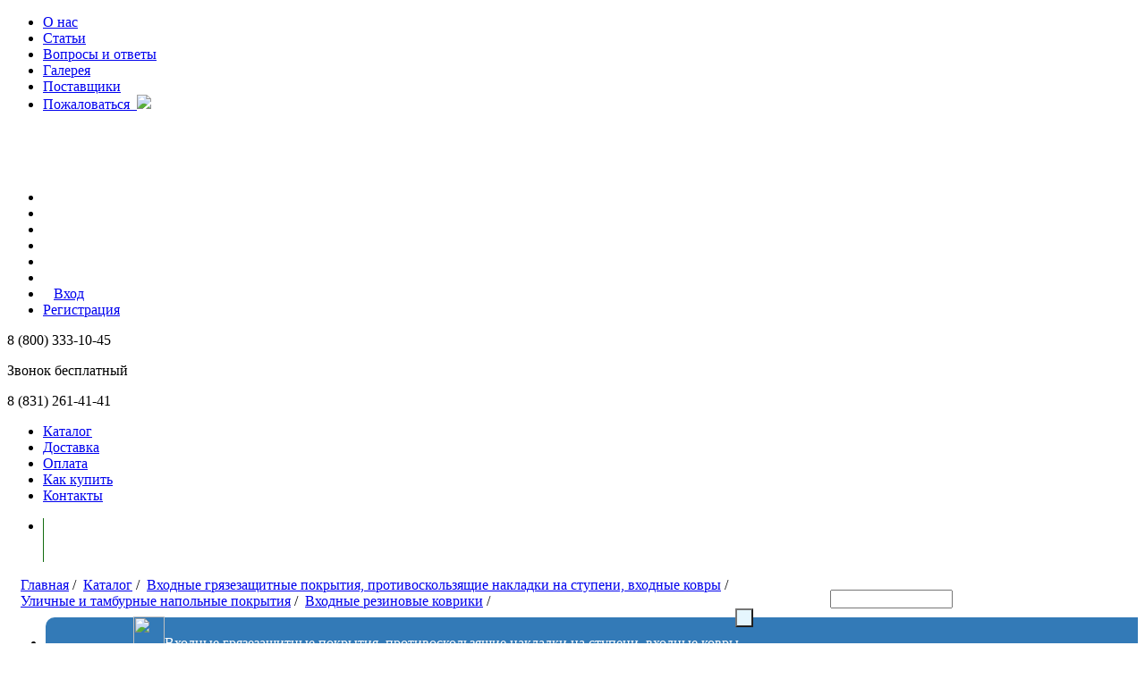

--- FILE ---
content_type: text/html; charset=windows-1251
request_url: https://vdu-nn.ru/catalog/vkhodnyye-rezinovyye-kovriki-i-rezina-v-rulonakh/naimenovanie_vkhodnoy_rezinovyy_kovrik_triple.php
body_size: 26556
content:
<!DOCTYPE html>
<html lang="en">
<head>
	<meta http-equiv="Content-Type" content="text/html; charset=windows-1251" />
	<title>Входной резиновый коврик Triple</title>
	<meta http-equiv="X-UA-Compatible" content="IE=edge">
	<meta name="viewport" content="width=device-width, initial-scale=1">

	<link href='https://fonts.googleapis.com/css?family=Open+Sans' rel='stylesheet' type='text/css'>
	<link rel="stylesheet" href="/bitrix/templates/vdu-nn/css/bootstrap.min.css">
	<link rel="stylesheet" href="/bitrix/templates/vdu-nn/css/style.css?2">
	<!--[if lt IE 9]>
      <script src="https://oss.maxcdn.com/html5shiv/3.7.2/html5shiv.min.js"></script>
      <script src="https://oss.maxcdn.com/respond/1.4.2/respond.min.js"></script>
    	<![endif]-->

	<link href="/bitrix/templates/vdu-nn/index-add.css?6" type="text/css" rel="stylesheet" />

	<script type="text/javascript" language="javascript" src="/bitrix/templates/vdu-nn/js/jquery.js"></script>
	<script type="text/javascript" language="javascript" src="/bitrix/templates/vdu-nn/js/script.js?3"></script>
	<script type="text/javascript" language="javascript" src="/bitrix/templates/vdu-nn/js/jquery.updnWatermark.js"></script>

	<meta http-equiv="Content-Type" content="text/html; charset=windows-1251" />
<link href="/bitrix/js/main/core/css/core.min.css?16226390263575" type="text/css" rel="stylesheet" />



<link href="/bitrix/js/ui/fonts/opensans/ui.font.opensans.min.css?15536688911861" type="text/css"  rel="stylesheet" />
<link href="/bitrix/js/main/popup/dist/main.popup.bundle.min.css?162263903023520" type="text/css"  rel="stylesheet" />
<link href="/bitrix/cache/css/qi/vdu-nn/template_81f89dcb78ac4deba6eaa918d8c3837f/template_81f89dcb78ac4deba6eaa918d8c3837f_v1.css?17578784732171" type="text/css"  data-template-style="true" rel="stylesheet" />
<script type="text/javascript">if(!window.BX)window.BX={};if(!window.BX.message)window.BX.message=function(mess){if(typeof mess==='object'){for(let i in mess) {BX.message[i]=mess[i];} return true;}};</script>
<script type="text/javascript">(window.BX||top.BX).message({'JS_CORE_LOADING':'Загрузка...','JS_CORE_NO_DATA':'- Нет данных -','JS_CORE_WINDOW_CLOSE':'Закрыть','JS_CORE_WINDOW_EXPAND':'Развернуть','JS_CORE_WINDOW_NARROW':'Свернуть в окно','JS_CORE_WINDOW_SAVE':'Сохранить','JS_CORE_WINDOW_CANCEL':'Отменить','JS_CORE_WINDOW_CONTINUE':'Продолжить','JS_CORE_H':'ч','JS_CORE_M':'м','JS_CORE_S':'с','JSADM_AI_HIDE_EXTRA':'Скрыть лишние','JSADM_AI_ALL_NOTIF':'Показать все','JSADM_AUTH_REQ':'Требуется авторизация!','JS_CORE_WINDOW_AUTH':'Войти','JS_CORE_IMAGE_FULL':'Полный размер'});</script>

<script type="text/javascript" src="/bitrix/js/main/core/core.min.js?1622639026260400"></script>

<script>BX.setJSList(['/bitrix/js/main/core/core_ajax.js','/bitrix/js/main/core/core_promise.js','/bitrix/js/main/polyfill/promise/js/promise.js','/bitrix/js/main/loadext/loadext.js','/bitrix/js/main/loadext/extension.js','/bitrix/js/main/polyfill/promise/js/promise.js','/bitrix/js/main/polyfill/find/js/find.js','/bitrix/js/main/polyfill/includes/js/includes.js','/bitrix/js/main/polyfill/matches/js/matches.js','/bitrix/js/ui/polyfill/closest/js/closest.js','/bitrix/js/main/polyfill/fill/main.polyfill.fill.js','/bitrix/js/main/polyfill/find/js/find.js','/bitrix/js/main/polyfill/matches/js/matches.js','/bitrix/js/main/polyfill/core/dist/polyfill.bundle.js','/bitrix/js/main/core/core.js','/bitrix/js/main/polyfill/intersectionobserver/js/intersectionobserver.js','/bitrix/js/main/lazyload/dist/lazyload.bundle.js','/bitrix/js/main/polyfill/core/dist/polyfill.bundle.js','/bitrix/js/main/parambag/dist/parambag.bundle.js']);
BX.setCSSList(['/bitrix/js/main/core/css/core.css','/bitrix/js/main/lazyload/dist/lazyload.bundle.css','/bitrix/js/main/parambag/dist/parambag.bundle.css']);</script>
<script type="text/javascript">(window.BX||top.BX).message({'pull_server_enabled':'N','pull_config_timestamp':'0','pull_guest_mode':'N','pull_guest_user_id':'0'});(window.BX||top.BX).message({'PULL_OLD_REVISION':'Для продолжения корректной работы с сайтом необходимо перезагрузить страницу.'});</script>
<script type="text/javascript">(window.BX||top.BX).message({'LANGUAGE_ID':'ru','FORMAT_DATE':'DD.MM.YYYY','FORMAT_DATETIME':'DD.MM.YYYY HH:MI:SS','COOKIE_PREFIX':'BITRIX_SM','SERVER_TZ_OFFSET':'10800','SITE_ID':'qi','SITE_DIR':'/','USER_ID':'','SERVER_TIME':'1769026178','USER_TZ_OFFSET':'0','USER_TZ_AUTO':'Y','bitrix_sessid':'69803317920d1550c62816e982ac92a9'});</script>


<script type="text/javascript" src="/bitrix/js/pull/protobuf/protobuf.min.js?161544689776433"></script>
<script type="text/javascript" src="/bitrix/js/pull/protobuf/model.min.js?161544689714190"></script>
<script type="text/javascript" src="/bitrix/js/rest/client/rest.client.min.js?16154469149240"></script>
<script type="text/javascript" src="/bitrix/js/pull/client/pull.client.min.js?162262454443841"></script>
<script type="text/javascript" src="/bitrix/js/main/popup/dist/main.popup.bundle.min.js?162263903061026"></script>
<script type="text/javascript">BX.setCSSList(['/bitrix/templates/vdu-nn/styles.css','/bitrix/templates/vdu-nn/template_styles.css']);</script>
<script type="text/javascript">
					(function () {
						"use strict";

						var counter = function ()
						{
							var cookie = (function (name) {
								var parts = ("; " + document.cookie).split("; " + name + "=");
								if (parts.length == 2) {
									try {return JSON.parse(decodeURIComponent(parts.pop().split(";").shift()));}
									catch (e) {}
								}
							})("BITRIX_CONVERSION_CONTEXT_qi");

							if (cookie && cookie.EXPIRE >= BX.message("SERVER_TIME"))
								return;

							var request = new XMLHttpRequest();
							request.open("POST", "/bitrix/tools/conversion/ajax_counter.php", true);
							request.setRequestHeader("Content-type", "application/x-www-form-urlencoded");
							request.send(
								"SITE_ID="+encodeURIComponent("qi")+
								"&sessid="+encodeURIComponent(BX.bitrix_sessid())+
								"&HTTP_REFERER="+encodeURIComponent(document.referrer)
							);
						};

						if (window.frameRequestStart === true)
							BX.addCustomEvent("onFrameDataReceived", counter);
						else
							BX.ready(counter);
					})();
				</script>



<script type="text/javascript">var _ba = _ba || []; _ba.push(["aid", "c09a9063df18ee758b61ac77450791c2"]); _ba.push(["host", "vdu-nn.ru"]); (function() {var ba = document.createElement("script"); ba.type = "text/javascript"; ba.async = true;ba.src = (document.location.protocol == "https:" ? "https://" : "http://") + "bitrix.info/ba.js";var s = document.getElementsByTagName("script")[0];s.parentNode.insertBefore(ba, s);})();</script>


	<script>BX.ready(function(){console.log('bxready categories bg_5',document.getElementsByClassName('categories')[0].offsetHeight,document.getElementsByClassName('bg_5')[0].offsetHeight);if (document.getElementsByClassName('categories')[0].offsetHeight<document.getElementsByClassName('bg_5')[0].offsetHeight) {document.getElementsByClassName('categories')[0].style.height=''+document.getElementsByClassName('bg_5')[0].offsetHeight+'px';} else {document.getElementsByClassName('bg_5')[0].style.height=''+document.getElementsByClassName('categories')[0].offsetHeight+'px';}if (document.getElementsByClassName('innrtitle').length > 0) document.getElementsByClassName('innrtitle')[0].textContent=document.title;})</script>	<script type="text/javascript" language="javascript" src="/bitrix/templates/vdu-nn/js/jquery.cycle.all.min.js"></script>    
		    <link href="/bitrix/templates/vdu-nn/styles/trackbar.css" type="text/css" rel="stylesheet" />
	    <script type="text/javascript" language="javascript" src="/bitrix/templates/vdu-nn/js/trackbar.js"></script>
			<script type="text/javascript" language="javascript" src="/bitrix/templates/vdu-nn/js/jquery.jcarousel.min.js"></script>
		<link href="/bitrix/templates/vdu-nn/styles/jcarousel.css" type="text/css" rel="stylesheet" />
		<meta name="yandex-verification" content="5ddcc2b775c11849" />

	</head>

		<script>window.setHgt = function(){console.log('body_onLoad categories bg_5',document.getElementsByClassName('categories')[0].offsetHeight,document.getElementsByClassName('bg_5')[0].offsetHeight);document.getElementsByClassName('categories')[0].style.height=''+document.getElementsByClassName('bg_5')[0].offsetHeight+'px';if (document.getElementsByClassName('innrtitle').length > 0) document.getElementsByClassName('innrtitle')[0].textContent=document.title;}</script><body onload="setHgt();">
<!-- СберКликстрим -->
<script type="text/javascript">
  (function(c,s,t,r,e,a,m){c[e]=c[e]||function(){(c[e].q=c[e].q||[]).push(arguments)},c[e].p=r,a=s.createElement(t),m=s.getElementsByTagName(t)[0],a.async=1,a.src=r,m.parentNode.insertBefore(a,m)})(window,document,'script','https://nlb-clickstream.sberbank.ru/clickstream.bundle.js','csa');
  csa('init', {}, true, true);
 </script>


<div id="panel"></div>

<div class="gradient">
	<div class="container obl">
		<div class="row">
			<div class="col-xs-6 menu-top">

			<!-- <ul>
				<li><a href="">О нас</a></li>
				<li><a href="">Статьи</a></li>
				<li><a href="">Вопросы и ответы</a></li>
				<li><a href="">Галерея</a></li>
				<li><a href="">Поставщики</a></li>
				<li><a href="">Пожаловаться</a></li>
				<li><img src="/bitrix/templates/vdu-nn/img/znak1.png" alt=""></li>
			</ul> -->

			<ul>
						<li><a href="/company/" class="first">О нас</a></li>
		
			<li><a href="/articles/">Статьи</a></li>
		
			<li><a href="/faq/">Вопросы и ответы</a></li>
		
			<li><a href="/gallery/">Галерея</a></li>
		
			<li><a href="/suppliers/">Поставщики</a></li>
		
			<li><a href="/feedback/">Пожаловаться  <img src=/bitrix/templates/vdu-nn/img/znak1.png /></a></li>
		
			</ul>

			<a href="/"><img src="/bitrix/templates/vdu-nn/img/logo.png" alt="" class="logo-menu"><br></a>
			<img src="/bitrix/templates/vdu-nn/img/logo2.png" alt="" class="logo-menu log_a">

			
			
						

		</div>
		<div class="col-xs-2">
			<img src="/bitrix/templates/vdu-nn/img/logo1.png" alt="" class="logo-center ">
			
		</div>
		<div class="col-xs-4 text-center">		
			<ul class="icons">

			<li><a target="_blank" href="http://vk.com/club75233378"><img src="/bitrix/templates/vdu-nn/img/vk.png" alt=""></a></li>
<li><a target="_blank" href="https://ok.ru/group/53633241448596"><img src="/bitrix/templates/vdu-nn/img/ok.png" alt=""></a></li>
<li><a target="_blank" href="http://www.facebook.com/pages/%D0%93%D1%80%D1%83%D0%BF%D0%BF%D0%B0-%D0%BA%D0%BE%D0%BC%D0%BF%D0%B0%D0%BD%D0%B8%D0%B9-%D0%92%D1%81%D1%91-%D0%B4%D0%BB%D1%8F-%D1%83%D0%B1%D0%BE%D1%80%D0%BA%D0%B8/125653214154152"><img src="/bitrix/templates/vdu-nn/img/facebook.png" alt=""></a></li>
<li><a target="_blank" href="https://twitter.com/vsedlyauborki"><img src="/bitrix/templates/vdu-nn/img/twitter.png" alt=""></a></li>
<li><a  target="_blank" href="http://www.youtube.com/user/vsedlyauborki"><img src="/bitrix/templates/vdu-nn/img/youtube.png" alt=""></a></li>
<li><a  target="_blank" href="http://www.instagram.com/vsedlyauborki"><img style="width: 22px; height: 22px;" src="/bitrix/templates/vdu-nn/img/instagram.png" alt=""></a></li>
				<li><a href="/personal/" style="padding-left: 12px; padding-right: 9px;">Вход</a></li> <li><a href="/register/">Регистрация</a></li>			</ul>

				<div class="tel ">
				<p><img src="/bitrix/templates/vdu-nn/img/tel.png" alt="">8 (800) 333-10-45</p>
				<p id="zv">Звонок бесплатный</p>
				<p>8 (831) 261-41-41</p>
			</div>
		</div>
		
	</div>
	<div class="row">
	<div class="header-container col-xs-12">
		<div class="navbar navbar-inverse">
			<div class="navbar-collapse main-nav">
				<ul class="nav navbar-nav navbar-left">
			<li class="first"><a href="/catalog/" class="selected">Каталог</a></li>
		
			<li><a href="/delivery/">Доставка</a></li>
		
			<li><a href="/how_to_buy/#Payment_order">Оплата</a></li>
		
			<li><a href="/how_to_buy/">Как купить</a></li>
		
			<li><a href="/contacts/">Контакты</a></li>
		
</ul>
				<!--
				<ul class="nav navbar-nav navbar-left">
					<li><a href="#">Каталог</a></li>
					<li><a href="#">Доставка</a></li>
					<li><a href="#">Оплата</a></li>
					<li><a href="#">Как купить</a></li>
					<li><a href="#" class="line">Контакты</a></li>
					
				<label>Поиск</label><input type="text" placeholder="Введите запрос" id="inp">
				</ul>
				-->
				<style>
				.drwn2 form {
				  ///margin-right: 230px;
				  margin-top: 5px;
				  width: 100%;
				}
				.drwn2 form input[name=s]{
				  //display: none;
				  background: url(/bitrix/templates/vdu-nn/images/btn_search.gif) #e5f6fe center center no-repeat;
				  padding-bottom: 1px!important;
				  padding-left: 6px!important;
				  padding-right: 6px!important;
				  padding-top: 1px!important;
				}

				.dw2 {
				  background: transparent!important;
				}

				li.drwn2 {
				  display: inline-block;
				  width: 250px;
				  float: right;
				  margin-right: 400px;
				}

				li.drwn2:hover {
				  background: transparent!important;
				}

				@media screen and (min-device-width: 970px) {
					.drwn2 form {
					  ///margin-right: 230px;
					  margin-top: 14px;
					  background: none!important;
					}
					li.drwn2 {
					  margin-right: 200px;
					}
				}

				.header {
				background: none; height: 50px!important; margin-bottom: 0px!important; padding: 0px!important; 
				}

				.basket_link {
				  background: transparent!important; 
				  height: 50px!important;
				  width: 170px!important;
				  right: 0px!important;
				  bottom: 0px!important;
				}
				.basket_link a {
				  position: relative;
				  top: 16px;
				  padding: 16px;
				  text-decoration: none!important;
				  font-weight: bold!important;
				  color: #fff!important;
				  border-left: 1px solid #126c10;
				  border-right: none!important;
				}

				.basket_link a:hover {
				  background: #58ac3c;
				}

				textarea {
					line-height: 1.5!important;
				}
				</style>
				<ul class="nav navbar-nav navbar-right">
					<li class="dropdown">
					<div class="header">
						<div class="basket_link">
								<a class="line"  href="/basket/" class="dropdown-toogle" data-hover="dropdown" data-toogle="dropdown">
			<img src="/bitrix/templates/vdu-nn/img/korzina.png" alt="">
			Моя корзина (
			0			)
		</a>
						<div class="title"></div>
						</div>
					</div>

					</li>

				</ul>

				<ul class="nav navbar-nav navbar-right dw2">
					<li class="drwn2">
					<form action="/search/index.php">
    <span style="margin-left: 1.2rem; padding: 1.2rem; color: white!important;">Поиск</span>
    <input type="text" name="q" size="15" maxlength="50" class="input_text" id="it_search" value=""  title="" />
    <input name="s" type="submit" class="submit" value=" " />
</form>
<div class="spacer"></div>					</li>
				</ul>

				</div>
			</div>
		</div>

<link href="/bitrix/templates/vdu-nn/css/catalog.css?2" type="text/css" rel="stylesheet" />	<style>
		.sp {
		  margin-left: 15px;
		}
		.sp img {
		  position: absolute!important;
		  left: 275px!important;
		  top: 95px!important;
		}
		.sp .innrtitle {
		  position: absolute!important;
		  left: 275px!important;
		  top: 80px!important;
		  font-size: 36px;
		  font-weight: bold;
		  font-family: sans-serif;
		  color: #0C4B81;
		  text-shadow: 1px 1px 1px white;
		}
	</style>
	<div class="row">
		<div class="col-xs-12 sp">
			<div style="width: 70%;"><span><a href="/">Главная</a></span>  <span class="arr"><a>/</a>&nbsp;</span> <span><a href="/catalog/" title="Каталог">Каталог</a></span> <span class="arr"><a>/</a>&nbsp;</span> <span><a href="/catalog/input_dirt_protecting_coatings/" title="Входные грязезащитные покрытия, противоскользящие накладки на ступени, входные ковры">Входные грязезащитные покрытия, противоскользящие накладки на ступени, входные ковры</a></span> <span class="arr"><a>/</a>&nbsp;</span> <span><a href="/catalog/street_and_tambour_flooring/" title="Уличные и тамбурные напольные покрытия">Уличные и тамбурные напольные покрытия</a></span> <span class="arr"><a>/</a>&nbsp;</span> <span><a href="/catalog/vkhodnyye-rezinovyye-kovriki-i-rezina-v-rulonakh/" title="Входные резиновые коврики">Входные резиновые коврики</a></span> <span class="arr"><a>/</a>&nbsp;</span> <span><a href=""></a></span></div><br><img src="/bitrix/templates/vdu-nn/img/page_title-copy.png" alt="">		</div>
	</div>

	<style>
	.bg1 {
	  top: 0px!important;
	}
	</style>
	<div class="row" style="margin-left: 3px;">
			<div class="col-xs-12 bg1">
				<img src="/bitrix/templates/vdu-nn/img/category_bg_1.png" alt="">
			</div>
			<div class="col-xs-3 categories catalog_menu"> 
<link href="/bitrix/templates/vdu-nn/css/cat_menu.css" type="text/css" rel="stylesheet" />
<style>
	.categories {
		padding: 0px!important;
	}
	div.arr {
		background-color: white;
	}
	img.arrow {
	  margin-left: 30px;
	  margin-top: -7px;
	}	
	li.first.selected.parent .item {
	  background: #337ab7;
	  padding: 20px;
	  border-top-left-radius: 10px;
	}
	.catalog_menu ul li.selected.parent {
	  background: left repeat-y #fff!important;
	}
	.catalog_menu ul li.first.selected.parent {
	  border-top-left-radius: 10px;
	  margin-top: -38px;
	}
	.catalog_menu ul li.selected.parent a{
	  color: #337ab7!important;
	}
	.catalog_menu ul li.selected.parent a:hover{
	  color: #00a681!important;
	}
	.catalog_menu ul li.parent.selected .item {
	  background: left repeat-y #337ab7!important;
	}
	.catalog_menu ul li.parent.selected .item a{
	  color: #fff!important;
	}
	.catalog_menu ul li.first.selected .item img.icon {
	  margin-left: 18px;
	  margin-top: -54px!important;
	}
	.catalog_menu ul li.first.parent.selected .item {
	  padding-left: 80px;
	  background: left repeat-y #337ab7!important;
	  text-decoration: underline;
	}

</style>


<ul>
	
						<li class="first selected parent"><div class="item"><a href="/catalog/input_dirt_protecting_coatings/" class="selected"><img class="icon" src="/upload/uf/1ba/1ba0440cbbca6bfc299f185453ec1b3a.png" width="35" height="35" />Входные грязезащитные покрытия, противоскользящие накладки на ступени, входные ковры</a></div>
				<div class="arr"><img src="/bitrix/templates/vdu-nn/img/arrow.png" class="arrow"></div>				<ul>
					
						<li class="selected"><a href="/catalog/street_and_tambour_flooring/" class="selected">Уличные и тамбурные напольные покрытия</a>
				<ul>
					
	                    <li><a href="/catalog/alyuminievye_reshetki_s_gryazezashchitnymi_vstavkami/">Алюминиевые решетки с грязезащитными вставками</a></li>
           			
	                    <li><a href="/catalog/stalnie-ozinkovanie-rehetki/">Стальные оцинкованные решетки</a></li>
           			
	                    <li><a href="/catalog/pokrytiya_iz_pvkh_i_reziny/">Модульные покрытия и коврики из ПВХ</a></li>
           			
	                    <li class="selected"><a href="/catalog/vkhodnyye-rezinovyye-kovriki-i-rezina-v-rulonakh/" class="selected">Входные резиновые коврики</a></li>
           			
	                    <li><a href="/catalog/rezina_v_rulonakh/">Резина в рулонах</a></li>
           			
	                    <li><a href="/catalog/vkhodnye_kokosovye_i_kombinirovannye_kovriki/">Входные кокосовые и комбинированные коврики</a></li>
           			
	                    <li><a href="/catalog/shchetinistye_gryazezashchitnye_pokrytiya/">Щетинистые грязезащитные покрытия</a></li>
           			
	                    <li><a href="/catalog/dizaynerskie_idei_dlya_vkhoda_/">Дизайнерские идеи для входа </a></li>
           			
	                    <li><a href="/catalog/lotki-i-rehetki-dlya-oborudovaniya-priyamkov/">Лотки и решетки для оборудования приямков</a></li>
           			
	                    <li><a href="/catalog/alyuminievie-porogki/">Алюминиевые порожки</a></li>
           					</ul></li>	
						<li><a href="/catalog/dirt_carpets_and_pile_the_kremlin_tracks/">Грязезащитные ворсовые ковры</a>
				<ul>
					
	                    <li><a href="/catalog/razmernye_vorsovye_gryazezashchitnye_kovriki/">Размерные ворсовые грязезащитные коврики</a></li>
           			
	                    <li><a href="/catalog/rulonnye_gryazezashchitnye_vorsovye_pokrytiya/">Изготовление входных ковров любых размеров</a></li>
           			
	                    <li><a href="/catalog/vkhodnyye-kovry-s-logotipom/">Входные ковры с логотипом</a></li>
           			
	                    <li><a href="/catalog/vkhodnye_kovriki_kokosovye_i_kombinirovannye/">Входные кокосовые и комбинированные коврики</a></li>
           			
	                    <li><a href="/catalog/antibakterialnyye-mnogosloynyye-kovriki/">Антибактериальные многослойные коврики</a></li>
           					</ul></li>	
						<li><a href="/catalog/anti_slip_material/">Противоскользящие накладки на ступени, лента, покрытия для бассейнов</a>
				<ul>
					
	                    <li><a href="/catalog/protivoskolzyachaya_lenta/">Противоскользящая лента</a></li>
           			
	                    <li><a href="/catalog/porogi_nakladki_na_stupenki_stikovochnie_planki/">Противоскользящие накладки на ступени, пороги, стыковочные планки</a></li>
           			
	                    <li><a href="/catalog/pokritiye_dlya_basseinov/">Покрытия для бассейнов</a></li>
           			
	                    <li><a href="/catalog/antiskolzyashchaya-rezina-v-rulonakh/">Антискользящая резина в рулонах</a></li>
           					</ul></li>	
	                    <li><a href="/catalog/antibakterialnye_mnogosloynye_kovriki/">Антибактериальные многослойные коврики</a></li>
           			
	                    <li><a href="/catalog/manufacture_of_dirty_protection_coating_with_logo/">Изготовление грязезащитных покрытий с логотипом</a></li>
           			
	                    <li><a href="/catalog/rent_input_coir_carpets/">Аренда входных грязезащитных ковров</a></li>
           					</ul></li>	
						<li class="parent"><div class="item"><a href="/catalog/vkhodnye_pridvernye_kovriki_i_kovry/"><img class="icon" src="/upload/uf/6d5/6d5bd227cd771da56db23aca777c43e4.png" width="35" height="35" />Входные придверные коврики и ковры</a></div>
								<ul>
					
						<li><a href="/catalog/rezinovye_kovry_i_kovriki/">Резиновые ковры и коврики</a>
				<ul>
					
	                    <li><a href="/catalog/rezinovye_krupnoyacheistye_kovry/">Резиновые крупноячеистые ковры</a></li>
           			
	                    <li><a href="/catalog/rezinovye_shipovannye_kovriki/">Резиновые шипованные коврики</a></li>
           			
	                    <li><a href="/catalog/kokosovye_i_kombinirovannye_kovriki/">Кокосовые и комбинированные коврики</a></li>
           					</ul></li>	
						<li><a href="/catalog/vkhodnye_vorsovye_kovry_i_kovriki/">Входные ворсовые ковры и коврики</a>
				<ul>
					
	                    <li><a href="/catalog/razmernye_gryazezashchitnye_kovriki/">Размерные ворсовые грязезащитные коврики</a></li>
           			
	                    <li><a href="/catalog/rulonnye_gryazezashchitnye_pokrytiya/">Изготовление входных ковров любых размеров</a></li>
           			
	                    <li><a href="/catalog/vkhodnye_kovry_s_logotipom/">Входные ковры с логотипом</a></li>
           			
	                    <li><a href="/catalog/vkhodnye_kokosovye_kovriki/">Входные кокосовые и комбинированные коврики</a></li>
           					</ul></li>	
	                    <li><a href="/catalog/vkhodnye_kovriki_i_pokrytiya_iz_pvkh/">Входные коврики и покрытия из ПВХ</a></li>
           			
	                    <li><a href="/catalog/shchetinistye_pokrytiya_i_kovriki_travka/">Щетинистые покрытия и коврики-травка</a></li>
           			
	                    <li><a href="/catalog/antibakterialnye_mnogosloynie_kovriki/">Антибактериальные многослойные коврики</a></li>
           			
	                    <li><a href="/catalog/vkhodnye_kovriki_s_logotipom/">Входные коврики с логотипом</a></li>
           					</ul></li>	
						<li class="parent"><div class="item"><a href="/catalog/promischlennie_i_sportivnie_pokritiy_gazonnie_rehetki/"><img class="icon" src="/upload/uf/893/8934bbc746a5d9dc371e8b6297c7aa15.png" width="35" height="35" />Промышленные, спортивные, уличные покрытия. Покрытия для бассейнов.</a></div>
								<ul>
					
						<li><a href="/catalog/promischlennie_ulihnie_pokritiy_iz_pvh/">Модульные промышленные, уличные и входные покрытия </a>
				<ul>
					
	                    <li><a href="/catalog/vhodnie_napolnie_pokritiya/">Входные грязезащитные покрытия</a></li>
           			
	                    <li><a href="/catalog/industrial_napolnie_coverage/">Промышленные напольные покрытия</a></li>
           					</ul></li>	
						<li><a href="/catalog/pokritiya_dlya_sportzalov_i_basseinov/">Покрытия для спортзалов и бассейнов</a>
				<ul>
					
	                    <li><a href="/catalog/pokritiya_dlya_basseinov_saun/">Покрытия для бассейнов и саун</a></li>
           					</ul></li>	
	                    <li><a href="/catalog/antibakterialniye-mnogosloynyye-kovriki/">Антибактериальные многослойные коврики</a></li>
           					</ul></li>	
						<li class="parent"><div class="item"><a href="/catalog/vse_dly_uborki_snega_reagents/"><img class="icon" src="/upload/uf/46b/46be344c577c404bbd06e56f0028cd33.png" width="35" height="35" />Всё для уборки снега и льда, противогололедные реагенты</a></div>
								<ul>
					
						<li><a href="/catalog/lopaty_dlya_snega_skrepery_dvizhki_ledoruby_protivogololednie_reagenti_/">Лопаты для снега, скреперы, движки, ледорубы, противогололедные реагенты</a>
				<ul>
					
	                    <li><a href="/catalog/lopaty_dlya_uborki_snega_/">Лопаты для уборки снега</a></li>
           			
	                    <li><a href="/catalog/dvizhki_i_dvizhki_skrepery_dlya_snega_/">Движки и движки-скреперы для снега</a></li>
           			
	                    <li><a href="/catalog/skrebki_i_ledoruby_/">Скребки и ледорубы</a></li>
           			
	                    <li><a href="/catalog/protivogololednie_reagenti_/">Противогололедные реагенты</a></li>
           					</ul></li>	
	                    <li><a href="/catalog/metly_ulichnye_/">Метлы уличные</a></li>
           					</ul></li>	
						<li class="parent"><div class="item"><a href="/catalog/equipment_for_washing_of_glasses/"><img class="icon" src="/upload/uf/f36/f36bc3b844ead8ca919dfc9b9ad19567.png" width="35" height="35" />Инвентарь для мытья стекол</a></div>
								<ul>
					
						<li><a href="/catalog/derzhateli_i_shubki/">Держатели и шубки</a>
				<ul>
					
	                    <li><a href="/catalog/derzhateli_shubok_dlya_mytya_okon/">Держатели шубок для мытья окон</a></li>
           			
	                    <li><a href="/catalog/shubki_dlya_mytya_okon/">Шубки для мытья окон</a></li>
           			
	                    <li><a href="/catalog/komplekty-dlya-mytya-okon/">Комплекты для мытья окон</a></li>
           					</ul></li>	
						<li><a href="/catalog/styazhki_dlya_stekol_rezinki/">Сгоны для стекол, сменная резина, S-планки</a>
				<ul>
					
	                    <li><a href="/catalog/sgony_sklizy_dlya_okon/">Сгоны (склизы) для окон</a></li>
           			
	                    <li><a href="/catalog/derzhateli_dlya_s_planok/">Держатели для S-планок</a></li>
           			
	                    <li><a href="/catalog/smennye_rezinovye_lezviya/">Сменные резиновые лезвия и S-планки</a></li>
           			
	                    <li><a href="/catalog/komplekty-dlya-mytya/">Комплекты для мытья окон</a></li>
           					</ul></li>	
						<li><a href="/catalog/teleskopicheskie_shtangi/">Телескопические штанги</a>
				<ul>
					
	                    <li><a href="/catalog/shtangi/">Штанги</a></li>
           			
	                    <li><a href="/catalog/dopolnitelnye_prisposobleniya_dlya_shtang_/">Дополнительные приспособления для штанг </a></li>
           			
	                    <li><a href="/catalog/rod_system_nlite/">Штанги системы nLite</a></li>
           			
	                    <li><a href="/catalog/komplekty-dlya-okon/">Комплекты для мытья окон</a></li>
           					</ul></li>	
	                    <li><a href="/catalog/skrebki_dlya_stekol_smennye_lezviya/">Скребки для стекол, сменные лезвия</a></li>
           			
	                    <li><a href="/catalog/vedra_dlya_mytya_okon/">Ведра для мытья окон</a></li>
           			
	                    <li><a href="/catalog/salfetki_dlya_mitya_okon/">Салфетки для мытья окон</a></li>
           			
	                    <li><a href="/catalog/detergents_for_window/">Моющие средства для окон</a></li>
           			
	                    <li><a href="/catalog/komplekty_oknomoyshchika_dopolnitelnye_prisposobleniya/">Комплекты окномойщика, дополнительные приспособления</a></li>
           			
	                    <li><a href="/catalog/sistema_dlya_mytya_okon_unger_ninja/">Система для мытья окон Unger Ninja</a></li>
           			
	                    <li><a href="/catalog/inventar_dlya_mytya_stekol_vnutri_pomeshcheniy/">Инвентарь для мытья стекол внутри помещений</a></li>
           			
						<li><a href="/catalog/system_for_high_rise_washing_of_windows_shop_windows_and_facades_nlite/">Система для высотной мойки окон, витрин и фасадов nLite</a>
				<ul>
					
	                    <li><a href="/catalog/ready_made_kits_nlite/">Готовые комплекты nLite</a></li>
           			
	                    <li><a href="/catalog/rod/">Штанги</a></li>
           			
	                    <li><a href="/catalog/curved_knee/">Изогнутые колена</a></li>
           			
	                    <li><a href="/catalog/brushes/">Щётки</a></li>
           			
	                    <li><a href="/catalog/hoses/">Шланги</a></li>
           			
	                    <li><a href="/catalog/filters/">Фильтры для воды</a></li>
           			
	                    <li><a href="/catalog/additional_accessories/">Дополнительные приспособления</a></li>
           					</ul></li>	
						<li><a href="/catalog/arenda-oborudovaniya-dlya-vysotnoy-moyki-okon-/">Аренда оборудования для высотной мойки окон</a>
				<ul>
					
	                    <li><a href="/catalog/arenda-oborudovaniya-dlya-vysotnoy-moyki-okon-1/">Аренда оборудования для высотной мойки окон</a></li>
           			
	                    <li><a href="/catalog/dopolnitelnoe-oborudovanie/">Дополнительное оборудование</a></li>
           					</ul></li></ul></li>	
						<li class="parent"><div class="item"><a href="/catalog/cleaning_equipment/"><img class="icon" src="/upload/uf/ac0/ac0aaa171e3f1d66124962846f8d772e.png" width="35" height="35" />Уборочная техника</a></div>
								<ul>
					
						<li><a href="/catalog/vacuum_cleaners/">Пылесосы, пылеводососы, моющие пылесосы</a>
				<ul>
					
	                    <li><a href="/catalog/dry_vacuum_cleaners/">Пылесосы для сухой уборки, ранцевые пылесосы</a></li>
           			
	                    <li><a href="/catalog/electrovacuum_cleaners/">Пылеводососы</a></li>
           			
	                    <li><a href="/catalog/cleaners_and_carpet_extractors/">Моющие пылесосы и ковровые экстракторы</a></li>
           					</ul></li>	
						<li><a href="/catalog/floor_washing_machine/">Поломоечные машины</a>
				<ul>
					
	                    <li><a href="/catalog/rechargeable/">Аккумуляторные поломоечные машины</a></li>
           			
	                    <li><a href="/catalog/network/">Сетевые поломоечные машины</a></li>
           			
	                    <li><a href="/catalog/riders/">Поломоечные машины с сиденьем для оператора (райдеры)</a></li>
           			
	                    <li><a href="/catalog/dopolnitelnay-komplektaciya/">Дополнительная комплектация</a></li>
           			
	                    <li><a href="/catalog/chekhly-dlya-polomoyechnykh-i-podmetalnykh-mashin/">Чехлы для поломоечных и подметальных машин</a></li>
           					</ul></li>	
	                    <li><a href="/catalog/sweepers/"> Подметальные машины</a></li>
           			
						<li><a href="/catalog/disc_rotor_machine_pads/">Дисковые (роторные) машины, ПАДы</a>
				<ul>
					
	                    <li><a href="/catalog/disk_rotor_machine_/">Дисковые (роторные) машины </a></li>
           			
	                    <li><a href="/catalog/accessories-for-cars-edge20hd/">Аксессуары для машины EDGE 20HD</a></li>
           			
	                    <li><a href="/catalog/razmyvochnye_krugi_pad/">Размывочные круги (пады) для дисковых (роторных) машин</a></li>
           			
	                    <li><a href="/catalog/pady_dlya_mashiny_nano_edge/">Пады (насадки) для машины Nano-Edge</a></li>
           			
	                    <li><a href="/catalog/pads_for_cars_edge/">ПАДы для машины EDGE</a></li>
           			
	                    <li><a href="/catalog/diamond_polishing_pads/">Алмазные полировочные ПАДы</a></li>
           			
	                    <li><a href="/catalog/abrasive_mesh/">Абразивная сетка</a></li>
           			
	                    <li><a href="/catalog/sandpaper/">Наждачная бумага</a></li>
           			
	                    <li><a href="/catalog/diamond_plates/">Алмазные пластины</a></li>
           					</ul></li>	
						<li><a href="/catalog/rental_of_cleaning_equipment/">Аренда уборочной техники</a>
				<ul>
					
	                    <li><a href="/catalog/arenda_diskovykh_rotornykh_mashin/">Аренда дисковых (роторных) машин</a></li>
           			
	                    <li><a href="/catalog/arenda_pylesosov_moyushchikh_pylesosov/">Аренда пылесосов, пылеводососов, моющих пылесосов</a></li>
           			
	                    <li><a href="/catalog/arenda_akkumulyatornykh_polomoechnykh_mashin_1/">Аренда аккумуляторных поломоечных машин</a></li>
           			
	                    <li><a href="/catalog/arenda_setevykh_polomoechnykh_mashin_1/">Аренда сетевых поломоечных машин</a></li>
           			
	                    <li><a href="/catalog/arenda_podmetalnykh_mashin_1/">Аренда подметальных машин</a></li>
           					</ul></li>	
	                    <li><a href="/catalog/kolesa_dlya_uborochnykh_mashin/">Колеса для уборочных машин</a></li>
           					</ul></li>	
						<li class="parent"><div class="item"><a href="/catalog/hotel_carts_service_and_luggage/"><img class="icon" src="/upload/uf/e86/e86f0b0ec807bad68a01524ec71478d1.png" width="35" height="35" />Тележки для горничных. Багажные, сервировочные и парикмахерские тележки. Тележки для белья.</a></div>
								<ul>
					
						<li><a href="/catalog/hotel_carts/">Тележки гостиничные</a>
				<ul>
					
	                    <li><a href="/catalog/telezhki_gostinichnye/">Тележки гостиничные</a></li>
           			
	                    <li><a href="/catalog/dop_komplektatsiya/">Дополнительная комплектация</a></li>
           					</ul></li>	
	                    <li><a href="/catalog/telezhki_dlya_gostinichnogo_bagazha_/">Тележки для гостиничного багажа </a></li>
           			
	                    <li><a href="/catalog/telezhki_servisnye/">Тележки сервисные</a></li>
           			
	                    <li><a href="/catalog/telezhki_dlya_parikmakherskikh_salonov_krasoty_i_barbershopov/">Тележки для парикмахерских, салонов красоты и барбершопов</a></li>
           			
	                    <li><a href="/catalog/baryernie-stoyki-i-tonsatori/">Барьерные стойки и тонзаторы</a></li>
           			
	                    <li><a href="/catalog/kolyesa_dlya_gostinichnih_telezhek/">Колёса для тележек</a></li>
           					</ul></li>	
						<li class="parent"><div class="item"><a href="/catalog/arenda-ubochnoy-techniki/"><img class="icon" src="/upload/uf/603/6030126b464e4b6df46bc1e1254edab6.png" width="35" height="35" />Аренда уборочного оборудования и техники</a></div>
								<ul>
					
	                    <li><a href="/catalog/arenda-diskovih-rotornih-machin/">Аренда дисковых (роторных) машин</a></li>
           			
						<li><a href="/catalog/arenda-polomoechnih-machin/">Аренда поломоечных и подметальных машин</a>
				<ul>
					
	                    <li><a href="/catalog/arenda_akkumulyatornykh_polomoechnykh_mashin/">Аренда аккумуляторных поломоечных машин</a></li>
           			
	                    <li><a href="/catalog/arenda_setevykh_polomoechnykh_mashin/">Аренда сетевых поломоечных машин</a></li>
           			
	                    <li><a href="/catalog/arenda_podmetalnykh_mashin/">Аренда подметальных машин</a></li>
           					</ul></li>	
	                    <li><a href="/catalog/arenda-pilesosov-pilevodososov-moyuchih-pilesosov/">Аренда пылесосов, пылеводососов, моющих пылесосов</a></li>
           			
						<li><a href="/catalog/arenda-oborudovaniya-dlya-vysotnoy-moyki-okon/">Аренда оборудования для высотной мойки окон</a>
				<ul>
					
	                    <li><a href="/catalog/arenda-oborudovaniya/">Аренда оборудования для высотной мойки окон</a></li>
           			
	                    <li><a href="/catalog/optsii/">Дополнительное оборудование</a></li>
           					</ul></li>	
	                    <li><a href="/catalog/arenda_apparatov_dlya_bakhil/">Аренда аппаратов для бахил и аппаратов для чистки обуви</a></li>
           			
	                    <li><a href="/catalog/arenda_uborochnykh_telezhek/">Аренда уборочных тележек</a></li>
           					</ul></li>	
						<li class="parent"><div class="item"><a href="/catalog/cleaning_floors/"><img class="icon" src="/upload/uf/706/70650ec782afb5f21cf05b2d28102ed1.png" width="35" height="35" />Инвентарь для уборки полов</a></div>
								<ul>
					
						<li><a href="/catalog/mop_squeezing/">Швабры отжимные</a>
				<ul>
					
	                    <li><a href="/catalog/hvabri-otgimnie/">Швабры отжимные</a></li>
           			
	                    <li><a href="/catalog/komplekti-dlya-uborki-polov-2/">Комплекты для мытья полов</a></li>
           					</ul></li>	
						<li><a href="/catalog/flaundery_mops_handle/">Флаундеры, МОПы, ручки</a>
				<ul>
					
	                    <li><a href="/catalog/mopy_kentukki_i_derzhateli_k_nim/">МОПы &quot;Кентукки&quot; и держатели к ним</a></li>
           			
	                    <li><a href="/catalog/flaundery_ploskie_shvabry_mopy_k_flaunderam/">Флаундеры (плоские швабры), МОПы к флаундерам</a></li>
           			
	                    <li><a href="/catalog/derzhateli_mopov_vileda_i_mopy_dlya_nikh/">Держатели мопов Vileda и Мопы для них</a></li>
           			
	                    <li><a href="/catalog/vintovye_mopy/">Винтовые МОПы</a></li>
           			
	                    <li><a href="/catalog/ruchki_dlya_shvabr_flaunderov/">Ручки для швабр, флаундеров</a></li>
           			
	                    <li><a href="/catalog/komplekti-dlya-uborki-polov-1/">Комплекты для мытья полов</a></li>
           			
	                    <li><a href="/catalog/tryapki_dlya_uborki_pola_i_drugikh_poverkhnostey/">Тряпки для уборки пола и других поверхностей</a></li>
           					</ul></li>	
	                    <li><a href="/catalog/plastikovye_vedra_dlya_uborki/">Пластиковые ведра для уборки</a></li>
           			
						<li><a href="/catalog/brushes_amp_dustpans/">Щётки и совки</a>
				<ul>
					
	                    <li><a href="/catalog/komplekti-sovok-hetka/">Комплекты совок+щетка</a></li>
           			
	                    <li><a href="/catalog/heyki-dlya-pola/">Щетки для пола</a></li>
           			
	                    <li><a href="/catalog/sovki-dlya-ulic/">Совки для улиц</a></li>
           					</ul></li>	
	                    <li><a href="/catalog/floor_screed/">Стяжки для пола</a></li>
           			
	                    <li><a href="/catalog/devices_for_removing_difficult_stains_floor_scrapers/">Приспособления для удаления сложных загрязнений, скребки для пола</a></li>
           			
	                    <li><a href="/catalog/accessories/">Предупреждающие таблички и знаки, держатели инвентаря</a></li>
           			
	                    <li><a href="/catalog/komplekti-dlya-uborki-polov/">Комплекты для мытья полов</a></li>
           			
						<li><a href="/catalog/floor-detergents/">Моющие средства для пола</a>
				<ul>
					
	                    <li><a href="/catalog/dlya-polomoechnykh-mashin/">Для мытья полов (в том числе для поломоечных машин)</a></li>
           			
	                    <li><a href="/catalog/dlya-kovrovykh-ekstraktorov/">Для уборки ковров (в том числе для ковровых экстракторов)</a></li>
           			
	                    <li><a href="/catalog/dlya-obrabotki-polov-iz-mramora-i-granita/">Химические средства для обработки полов из мрамора и гранита</a></li>
           					</ul></li>	
						<li><a href="/catalog/uborochnie-i-mnogofunkcionalnie-telegki/">Уборочные и многофункциональные тележки</a>
				<ul>
					
	                    <li><a href="/catalog/uborochnie-telegki-vedra-na-kolesah/">Уборочные тележки, ведра на колесах</a></li>
           			
	                    <li><a href="/catalog/telegki-dlya-kompleksnoy-uborki/">Тележки для комплексной уборки</a></li>
           			
	                    <li><a href="/catalog/vedra-s-otgimom/">Пластиковые ведра для уборки</a></li>
           			
	                    <li><a href="/catalog/dopolnitelynay-komplektaciya/">Дополнительная комплектация</a></li>
           			
	                    <li><a href="/catalog/komplekti-dlya-uborki-polov-3/">Комплекты для мытья полов</a></li>
           					</ul></li>	
	                    <li><a href="/catalog/sistema_dlya_mytya_pola_unger_ergo_clean/">Система для мытья пола Unger ERGO Clean</a></li>
           					</ul></li>	
						<li class="parent"><div class="item"><a href="/catalog/cleaning_and_multipurpose_trolleys/"><img class="icon" src="/upload/uf/66d/66d516852009e3f9bb214f1f6b79fd03.png" width="35" height="35" />Уборочные и многофункциональные тележки</a></div>
								<ul>
					
						<li><a href="/catalog/cleaning_carts_buckets_on_wheels/">Уборочные тележки, ведра на колесах</a>
				<ul>
					
	                    <li><a href="/catalog/odnovedyernye_uborochnye_telezhki/">Одноведерные тележки и ведра на колесах</a></li>
           			
	                    <li><a href="/catalog/dvukhvedyernye_uborochnye_telezhki/">Двухведерные уборочные тележки</a></li>
           			
	                    <li><a href="/catalog/vedra_dlya_uborki_na_kolesakh/">Ведра для уборки</a></li>
           			
	                    <li><a href="/catalog/komplekti-dlya-uborki-polov-4/">Комплекты для мытья полов</a></li>
           			
	                    <li><a href="/catalog/dopolnitelnaya_komplektatsiya/">Дополнительная комплектация</a></li>
           					</ul></li>	
						<li><a href="/catalog/integrated_cleaning_trolleys/">Тележки для комплексной уборки</a>
				<ul>
					
	                    <li><a href="/catalog/telezhki_dlya_kompleksnoy_uborki/">Тележки для комплексной уборки</a></li>
           			
	                    <li><a href="/catalog/dopolnitelnaya-komplektatsiya/">Дополнительная комплектация</a></li>
           					</ul></li>	
	                    <li><a href="/catalog/buckets_with_spinning/">Пластиковые ведра для уборки</a></li>
           			
	                    <li><a href="/catalog/optional_extra/">Дополнительная комплектация</a></li>
           			
	                    <li><a href="/catalog/komplekti-dlya-uborki-polov-/">Комплекты для мытья полов</a></li>
           			
	                    <li><a href="/catalog/kolyesa_dlya_telezhek/">Колёса для тележек</a></li>
           					</ul></li>	
						<li class="parent"><div class="item"><a href="/catalog/street_cleaning_equipment/"><img class="icon" src="/upload/uf/1eb/1eb0cb343cccbc02d8f6b2026f6c1ef4.png" width="35" height="35" />Инвентарь для уборки улиц</a></div>
								<ul>
					
	                    <li><a href="/catalog/metly_ulichnye/">Метлы и щетки для уборки улиц</a></li>
           			
						<li><a href="/catalog/lopaty_dlya_snega_skrepery_dvizhki_ledoruby_protivogololednie_reagenti/">Лопаты для снега, скреперы, движки, ледорубы, противогололедные реагенты</a>
				<ul>
					
	                    <li><a href="/catalog/lopaty_dlya_uborki_snega/">Лопаты для уборки снега</a></li>
           			
	                    <li><a href="/catalog/dvizhki_i_dvizhki_skrepery_dlya_snega/">Движки и движки-скреперы для снега</a></li>
           			
	                    <li><a href="/catalog/skrebki_i_ledoruby/">Скребки и ледорубы</a></li>
           			
	                    <li><a href="/catalog/reagents/">Противогололедные реагенты</a></li>
           					</ul></li>	
						<li><a href="/catalog/telezhki_dlya_dvornikov/">Тележки для дворников</a>
				<ul>
					
	                    <li><a href="/catalog/carts_for_janitors/">Тележки для дворников</a></li>
           			
	                    <li><a href="/catalog/tanks_for_waste/">Баки для мусора</a></li>
           					</ul></li>	
	                    <li><a href="/catalog/prisposobleniya_dlya_sbora_musora/">Приспособления для сбора мусора</a></li>
           			
	                    <li><a href="/catalog/sovki_ulichnye/">Совки уличные</a></li>
           			
	                    <li><a href="/catalog/grabli/">Грабли</a></li>
           			
	                    <li><a href="/catalog/urny_ulichnye/">Урны уличные</a></li>
           			
	                    <li><a href="/catalog/kolyesa_dlya_telezhek_dvornikov/">Колёса для тележек</a></li>
           					</ul></li>	
						<li class="parent"><div class="item"><a href="/catalog/machines_for_cleaning_machines_for_shoe_covers/"><img class="icon" src="/upload/uf/6b3/6b363bfc2a4cdaf8f170dedaead63bd4.png" width="35" height="35" />Машинки для чистки обуви, аппараты для бахил</a></div>
								<ul>
					
						<li><a href="/catalog/machines_for_shoe_polis/">Машинки для чистки обуви</a>
				<ul>
					
	                    <li><a href="/catalog/bitivie-i-ofisnie-apparati-dlya-histki-obuvi/">Бытовые и офисные аппараты для чистки обуви</a></li>
           			
	                    <li><a href="/catalog/apparaty-dlya-chistki-podoshv/">Аппараты для чистки подошв</a></li>
           			
	                    <li><a href="/catalog/platnyye-apparaty-dlya-chistki-obuvi/">Платные (вендинговые) аппараты для чистки обуви</a></li>
           			
	                    <li><a href="/catalog/krem-dlya-obuvi/">Крем для обуви</a></li>
           					</ul></li>	
						<li><a href="/catalog/machines_for_shoe_covers/">Аппараты для бахил</a>
				<ul>
					
	                    <li><a href="/catalog/apparaty_dlya_nadevaniya_bakhil/">Аппараты для надевания бахил</a></li>
           			
	                    <li><a href="/catalog/bakhily_i_plenka/">Бахилы и пленка</a></li>
           					</ul></li></ul></li>	
						<li class="parent"><div class="item"><a href="/catalog/equipment_for_bathrooms/"><img class="icon" src="/upload/uf/c9f/c9fec7f639ec2df44b99b137d8b0b614.png" width="35" height="35" />Оборудование туалетных, ванных комнат</a></div>
								<ul>
					
						<li><a href="/catalog/elektrosushiteli_dlya_ruk_feny/">Электросушители для рук, фены</a>
				<ul>
					
	                    <li><a href="/catalog/elektrosushilki_dlya_ruk_/">Электросушилки для рук </a></li>
           			
	                    <li><a href="/catalog/vysokoskorostnye_sushilki_dlya_ruk_/">Высокоскоростные сушилки для рук </a></li>
           			
	                    <li><a href="/catalog/feny_/">Фены </a></li>
           					</ul></li>	
						<li><a href="/catalog/dispensery_myla_tualetnoy_bumagi_raskhodnye_materialy/">Диспенсеры мыла, туалетной бумаги, расходные материалы</a>
				<ul>
					
	                    <li><a href="/catalog/dozatory_zhidkogo_myla/">Дозаторы жидкого мыла</a></li>
           			
	                    <li><a href="/catalog/sensornyye-dozatory-dlya-myla/">Сенсорные дозаторы жидкого мыла</a></li>
           			
	                    <li><a href="/catalog/zhidkoe_mylo/">Жидкое мыло</a></li>
           			
	                    <li><a href="/catalog/dispensery_bumazhnykh_polotenets/">Диспенсеры бумажных полотенец</a></li>
           			
	                    <li><a href="/catalog/bumazhnye_polotentsa_/">Бумажные полотенца </a></li>
           			
	                    <li><a href="/catalog/protirochnaya-bumaga/">Протирочная бумага</a></li>
           			
	                    <li><a href="/catalog/netkanyy-material/">Нетканый материал</a></li>
           			
	                    <li><a href="/catalog/dispensery_tualetnoy_bumagi_i_sideniy_dlya_unitazov/">Диспенсеры туалетной бумаги и сидений для унитазов</a></li>
           			
	                    <li><a href="/catalog/tualetnaya_bumaga_/">Туалетная бумага </a></li>
           					</ul></li>	
						<li><a href="/catalog/korziny_dlya_musora_pedalniye_sensorniye/">Корзины для мусора, педальные урны, сенсорные ведра</a>
				<ul>
					
	                    <li><a href="/catalog/korziny_dlya_musora/">Корзины для мусора</a></li>
           			
	                    <li><a href="/catalog/urny_pedalnye2/">Урны педальные</a></li>
           					</ul></li>	
						<li><a href="/catalog/osvezhiteli_vozdukha/">Освежители воздуха</a>
				<ul>
					
	                    <li><a href="/catalog/avtomaticheskie-osvegiteli-vozduha/">Автоматические освежители воздуха</a></li>
           			
	                    <li><a href="/catalog/ruchnie-osvegiteli-vozduha/">Ручные освежители воздуха</a></li>
           					</ul></li>	
	                    <li><a href="/catalog/yershiki_dlya_unitaza/">Ершики для унитаза, приспособления для прочистки стоков</a></li>
           			
						<li><a href="/catalog/moyushchiye-sredstva-dlya-tualetov-i-vannykh-komnat/">Моющие средства для туалетов и ванных комнат</a>
				<ul>
					
	                    <li><a href="/catalog/dlya-uborki-tualetov-i-vannykh-komnat/">Для уборки туалетов и ванных комнат</a></li>
           			
	                    <li><a href="/catalog/zhidkoye-mylo/">Жидкое мыло</a></li>
           					</ul></li>	
	                    <li><a href="/catalog/komplekty_dlya_uborki/">Комплекты для уборки</a></li>
           					</ul></li>	
						<li class="parent"><div class="item"><a href="/catalog/waste_bins_ashtrays_bins_garbage_carts/"><img class="icon" src="/upload/uf/76d/76d10f45fce72e7e9342f31ddacc7575.png" width="35" height="35" />Урны, пепельницы, баки, тележки для мусора</a></div>
								<ul>
					
						<li><a href="/catalog/urny_pepelnitsy/">Урны-пепельницы, урны напольные</a>
				<ul>
					
	                    <li><a href="/catalog/urny_napolnye/">Урны педальные</a></li>
           			
	                    <li><a href="/catalog/urny_pepelnitsy_napolnye/">Урны-пепельницы, урны напольные</a></li>
           			
	                    <li><a href="/catalog/urny_ulichnie/">Урны уличные </a></li>
           			
	                    <li><a href="/catalog/spetsializirovannye_urny/">Урны для фудкортов и раздельного сбора мусора</a></li>
           			
	                    <li><a href="/catalog/korzini-dlya-musora/">Корзины для мусора</a></li>
           					</ul></li>	
						<li><a href="/catalog/baki_dlya_musora/">Баки для мусора</a>
				<ul>
					
	                    <li><a href="/catalog/tanks_waste/">Баки для мусора</a></li>
           			
	                    <li><a href="/catalog/carts_janitors/">Тележки для дворников</a></li>
           					</ul></li>	
	                    <li><a href="/catalog/telezhki_s_meshkami/">Тележки с мешками</a></li>
           			
	                    <li><a href="/catalog/kolesa_dlya_telezhek/">Колёса для тележек</a></li>
           					</ul></li>	
						<li class="parent"><div class="item"><a href="/catalog/napkins_cloths_gloves/"><img class="icon" src="/upload/uf/7ac/7ac5ed84b2f8630b779e4c52b6695508.png" width="35" height="35" />Салфетки, тряпки, протирочные материалы, перчатки</a></div>
								<ul>
					
						<li><a href="/catalog/salfetki_i_tryapki/">Салфетки, тряпки, протирочные материалы и держатели к ним</a>
				<ul>
					
	                    <li><a href="/catalog/salfetki_iz_mikrofibry/">Салфетки из микрофибры</a></li>
           			
	                    <li><a href="/catalog/salfetki_dlya_mytya_stekol/">Салфетки для мытья стекол</a></li>
           			
	                    <li><a href="/catalog/metyelki_dlya_uborki_pyli/">Метёлки для уборки пыли</a></li>
           			
	                    <li><a href="/catalog/salfetki_universalnye/">Протирочные материалы и держатели к ним</a></li>
           			
	                    <li><a href="/catalog/meditsinskiye-prostyni-i-dispensery-k-nim/">Медицинские простыни и диспенсеры к ним</a></li>
           			
	                    <li><a href="/catalog/salfetki-bumazhnyye-i-dispensery/">Салфетки бумажные и диспенсеры</a></li>
           			
	                    <li><a href="/catalog/rags_for_cleaning_the_floor_and_other_surfaces/">Тряпки для уборки пола и других поверхностей</a></li>
           					</ul></li>	
						<li><a href="/catalog/perchatki/">Перчатки</a>
				<ul>
					
	                    <li><a href="/catalog/perchatki%5C/">Перчатки</a></li>
           					</ul></li></ul></li>	
						<li class="parent"><div class="item"><a href="/catalog/professional_detergents/"><img class="icon" src="/upload/uf/33e/33e5f378874fc251ddd0ae98bcc986db.png" width="35" height="35" />Профессиональные моющие средства</a></div>
								<ul>
					
	                    <li><a href="/catalog/detergents_for_windows/">Моющие средства для окон</a></li>
           			
						<li><a href="/catalog/detergents_for_the_floor/">Моющие и дезинфицирующие средства для пола</a>
				<ul>
					
	                    <li><a href="/catalog/antisepticheskie_i_dezinfitsiruyushchie_sredstva/">Антисептические и дезинфицирующие средства</a></li>
           			
	                    <li><a href="/catalog/dlya_mytya_polov_v_t_ch_dlya_polomoechnykh_mashin/">Для мытья полов (в том числе для поломоечных машин)</a></li>
           			
	                    <li><a href="/catalog/dlya_uborki_kovrov_v_t_ch_dlya_kovrovykh_ekstraktorov/">Для уборки ковров (в том числе для ковровых экстракторов)</a></li>
           			
	                    <li><a href="/catalog/khimicheskie_sredstva_dlya_obrabotki_polov_iz_mramora_i_granita_/">Химические средства для обработки полов из мрамора и гранита </a></li>
           					</ul></li>	
						<li><a href="/catalog/detergents_for_toilets_and_bathrooms/">Моющие средства для туалетов и ванных комнат. Жидкое мыло</a>
				<ul>
					
	                    <li><a href="/catalog/dlya_uborki_tualetov_i_vannykh_komnat/">Для уборки туалетов и ванных комнат</a></li>
           			
	                    <li><a href="/catalog/liquid_soap/">Жидкое мыло</a></li>
           					</ul></li>	
	                    <li><a href="/catalog/chelochnie-moyuhie-sredstva-dlya-udaleniya-masla-gira-silnih-zagryazneniy/">Щелочные моющие средства для удаления масла, жира и сильных загрязнений</a></li>
           			
	                    <li><a href="/catalog/moyuchie-sredstva-dlya-sanuzlov-i-poslestroitelnoi-uborki/">Кислотные моющие средства для санузлов и послестроительной уборки</a></li>
           			
	                    <li><a href="/catalog/mouychie-sredstva-ekonom-klassa-progress/">Моющие средства Econom-класса Прогресс</a></li>
           			
	                    <li><a href="/catalog/moyuchie-sredstva-dlya-chistki-kovrov/">Моющие средства для чистки ковров (в том числе для моющих пылесосов)</a></li>
           			
	                    <li><a href="/catalog/nizkopennie-moyuchie-sredstva-dlya-polomoechnih-machin/">Низкопенные моющие средства для поломоечных машин</a></li>
           			
	                    <li><a href="/catalog/sredstva_dlya_udaleniya_spetsificheskikh_zagryazneniy/">Сильнодействующие средства направленного действия</a></li>
           			
	                    <li><a href="/catalog/protivogololednie_reagenti/">Противогололедные реагенты</a></li>
           			
	                    <li><a href="/catalog/sredstva_dlya_mytya_posudy/">Средства для мытья посуды</a></li>
           			
						<li><a href="/catalog/antiseptiki/">Антисептики и средства защиты</a>
				<ul>
					
	                    <li><a href="/catalog/antiseptiki_/">Антисептики</a></li>
           			
	                    <li><a href="/catalog/perchatki-/">Перчатки</a></li>
           					</ul></li></ul></li>	
						<li class="parent"><div class="item"><a href="/catalog/kolyesa_i_kolyesnye_opory/">Колёса и колёсные опоры</a></div>
								<ul>
					
	                    <li><a href="/catalog/kolyesa_dlya_uborochnykh_mashin/">Колёса для уборочных машин</a></li>
           			
	                    <li><a href="/catalog/kolyesa_dlya_telezhek_1/">Колёса для тележек</a></li>
           			
	                    <li><a href="/catalog/pnevmaticheskie_kolesa/">Пневматические колеса</a></li>
           					</ul></li>	
						<li class="parent"><div class="item"><a href="/catalog/elements_of_office_and_hotel_interior/"><img class="icon" src="/upload/uf/eee/eee3cfeecf1f1cce5ad50f5e21378505.png" width="35" height="35" />Элементы офисного и гостиничного интерьера</a></div>
								<ul>
					
	                    <li><a href="/catalog/barernye_stoyki_i_tenzatory/">Барьерные стойки и тензаторы</a></li>
           			
	                    <li><a href="/catalog/telegki-dlya-gostinichnogo-bagaja/">Тележки для гостиничного багажа</a></li>
           					</ul></li>	
						<li class="parent"><div class="item"><a href="/catalog/spare_parts_for_vacuum_cleaners_pylevodososov/"><img class="icon" src="/upload/uf/9cc/9cc63d040194e81189acbca72d77c52b.png" width="35" height="35" />Запчасти, аксессуары и расходные материалы для пылесосов, пылеводососов</a></div>
								<ul>
					
	                    <li><a href="/catalog/meshki_dlya_pylesosov/">Мешки для пылесосов</a></li>
           			
						<li><a href="/catalog/nasadki_shchyetki_rezinovye_lezviya/">Насадки, щётки, резиновые лезвия</a>
				<ul>
					
	                    <li><a href="/catalog/nasadki_dlya_sukhoy_uborki/">Насадки для сухой уборки</a></li>
           			
	                    <li><a href="/catalog/nasadki_dlya_sbora_zhidkosti_rezinovye_lezviya/">Насадки для сбора жидкости, резиновые лезвия</a></li>
           			
	                    <li><a href="/catalog/nasadki_dlya_moyushchikh_pylesosov/">Насадки для моющих пылесосов</a></li>
           					</ul></li>	
	                    <li><a href="/catalog/shlangi_i_rukoyatki/">Шланги и рукоятки</a></li>
           			
	                    <li><a href="/catalog/udlinitelnye_trubki/">Удлинительные трубки</a></li>
           			
	                    <li><a href="/catalog/filtry/">Фильтры</a></li>
           			
	                    <li><a href="/catalog/vakuumnye_motory_i_pompy/">Вакуумные моторы и помпы</a></li>
           					</ul></li>	
						<li class="parent"><div class="item"><a href="/catalog/spare_parts_for_floor_cleaning_machines/"><img class="icon" src="/upload/uf/448/4488abab8f198bff5de382729b3ea1d1.png" width="35" height="35" />Запчасти, аксессуары и расходные материалы для поломоечных машин</a></div>
								<ul>
					
						<li><a href="/catalog/shchyetki/">Щётки</a>
				<ul>
					
	                    <li><a href="/catalog/shchetki_dlya_mashin_fiorentini/">Щетки для машин Fiorentini</a></li>
           			
	                    <li><a href="/catalog/shchetki_dlya_mashin_tsm/">Щетки для машин TSM</a></li>
           			
	                    <li><a href="/catalog/shchetki_dlya_mashin_cimel/">Щетки для машин Cimel</a></li>
           			
	                    <li><a href="/catalog/shchetki_dlya_mashin_factory_cat/">Щетки для машин Factory Cat</a></li>
           			
	                    <li><a href="/catalog/shchetki_dlya_mashin_duplex/">Щетки для машин Duplex</a></li>
           			
	                    <li><a href="/catalog/shchetki_dlya_mashin_lavor/">Щетки для машин Lavor</a></li>
           					</ul></li>	
	                    <li><a href="/catalog/derzhateli_padov/">Держатели ПАДов</a></li>
           			
						<li><a href="/catalog/pady/">ПАДы</a>
				<ul>
					
	                    <li><a href="/catalog/razmyvochnye_krugi_pady_dlya_polomoechnykh_mashin/">Размывочные круги (пады) для поломоечных машин</a></li>
           			
	                    <li><a href="/catalog/razmyvochnye_krugi_pady_dlya_diskovykh_rotornykh_mashin/">Размывочные круги (пады) для дисковых(роторных) машин</a></li>
           			
	                    <li><a href="/catalog/pads_for_cars_edge_1/">ПАДы для машины EDGE</a></li>
           			
	                    <li><a href="/catalog/diamond_polishing_pads_1/">Алмазные полировочные ПАДы</a></li>
           			
	                    <li><a href="/catalog/abrasive_mes/">Абразивная сетка</a></li>
           			
	                    <li><a href="/catalog/sandpape/">Наждачная бумага</a></li>
           					</ul></li>	
						<li><a href="/catalog/rezinovye_lezviya_styazhki/">Резиновые лезвия, стяжки</a>
				<ul>
					
	                    <li><a href="/catalog/rezinovye_lezviya_styazhki_dlya_mashin_fiorentini/">Резиновые лезвия, стяжки для машин Fiorentini</a></li>
           			
	                    <li><a href="/catalog/rezinovye_lezviya_styazhki_dlya_mashin_cimel_/">Резиновые лезвия, стяжки для машин Cimel </a></li>
           					</ul></li>	
						<li><a href="/catalog/almaznye_krugi_i_plastini_dlya_obrabotki_pola/">Алмазные пластины и диски, круги для полировки и шлифовки полов из камня</a>
				<ul>
					
	                    <li><a href="/catalog/wheels-for-processing-concrete-floors/">Диски для обработки бетонных полов</a></li>
           			
	                    <li><a href="/catalog/diamond-polishing-wheels/"> Алмазные полировальные диски</a></li>
           			
	                    <li><a href="/catalog/diamond-plate-for-processing-marble-floors/">Алмазные пластины для обработки мраморных полов</a></li>
           			
	                    <li><a href="/catalog/diamond-blades-for-processing-marble-floors/">Алмазные диски для обработки мраморных полов</a></li>
           			
	                    <li><a href="/catalog/diamond-discs-for-processing-granite-flooring/">Алмазные диски для обработки гранитных полов</a></li>
           					</ul></li>	
						<li><a href="/catalog/akkumulyatory_zaryadnye_ustroystva/">Аккумуляторы, зарядные устройства</a>
				<ul>
					
	                    <li><a href="/catalog/tyagovyye-batarei-s-zhidkim-elektrolitom/">Тяговые 12 В батареи с жидким электролитом</a></li>
           			
	                    <li><a href="/catalog/tyagovye_6_v_batarei_s_zhidkim_elektrolitom/">Тяговые 6 В батареи с жидким электролитом</a></li>
           			
	                    <li><a href="/catalog/litiy_ionnye_akkumulyatornye_batarei/">Литий-ионные аккумуляторные батареи</a></li>
           			
	                    <li><a href="/catalog/neobsluzhivayemyye-tyagovyye-batarei/">Необслуживаемые тяговые батареи 12В</a></li>
           			
	                    <li><a href="/catalog/neobsluzhivaemye_6_v_batarei_s_zhidkim_elektrolitom/">Необслуживаемые тяговые батареи 6В</a></li>
           			
	                    <li><a href="/catalog/zaryadnyye-ustroystva/">Зарядные устройства</a></li>
           					</ul></li>	
	                    <li><a href="/catalog/plastikovye_baki/">Пластиковые баки</a></li>
           					</ul></li>	
						<li class="parent"><div class="item"><a href="/catalog/spare_parts_for_high_pressure_washers/"><img class="icon" src="/upload/uf/376/3768db3d4b50c34927d1739f38dfaf7d.png" width="35" height="35" />Запчасти, аксессуары и расходные материалы для моек высокого давления</a></div>
								<ul>
					
	                    <li><a href="/catalog/shchyetki_dlya_moek_/">Щётки для моек </a></li>
           			
	                    <li><a href="/catalog/filtry_dlya_moek/">Фильтры для моек</a></li>
           					</ul></li>	
						<li class="parent"><div class="item"><a href="/catalog/discounts_and_special_offers/"><img class="icon" src="/upload/uf/bc1/bc137061cae0be5f0cea5ce96167e3fc.png" width="35" height="35" />Скидки и специальные предложения</a></div>
								<ul>
					
	                    <li><a href="/catalog/equipment_for_cleaning_floors_discounts/">Инвентарь для уборки полов</a></li>
           			
	                    <li><a href="/catalog/equipment_for_washing_the_windows_discounts/">Инвентарь для мытья стекол</a></li>
           			
	                    <li><a href="/catalog/professional_cleaning_detergents_discounts/">Профессиональные моющие средства</a></li>
           			
	                    <li><a href="/catalog/spare_parts_for_vacuum_cleaners_pylevodososov_discounts/">Запчасти для пылесосов, пылеводососов</a></li>
           			
	                    <li><a href="/catalog/spare_parts_for_high_pressure_wash_discounts/">Запчасти для моек высокого давления</a></li>
           			</ul></li></ul>
	</div><!-- categories -->
	<style>
	.bg_5 {
	  min-height: 1130px;
	}
	</style>

	<div class="col-xs-12 bg_5"><link href="/bitrix/templates/vdu-nn/css/cat_models.css" type="text/css" rel="stylesheet" /> />
<!--<div style="display:none"></div>-->

<link href="/bitrix/templates/vdu-nn/css/detail.css" type="text/css" rel="stylesheet" />
<style>
.sp {
  margin-bottom: -5px!important;
}
.bg_blue {
  background: transparent!important;
}
//.thumbs .jcarousel-container-horizontal {
//  padding: 0px!important;
//}
.thumbs .jcarousel-container-horizontal, .thumbs .jcarousel-clip-horizontal {
  width: 375px;
}

.float a:hover {
  text-decoration: none;
  color: #00a681!important;
  border-bottom: 1px dashed #00a681;
}
.float a {
  color: #2c6392!important;
  outline: none;
  cursor: pointer;
  font-weight: bold;
  border-bottom: 1px dashed #2c6392;
}

.label_ {
  padding-left: 30px;
}

.product_detail .media .photos .control.play {
  margin-left: 0.1rem!important;
}
.product_detail .media .photos .control.pause {
  margin-left: 0.1rem!important;
}

.product_detail .buy, .product_detail .offer_detail input.p_buy, .product_detail .offer input.p_buy {
  width: 123px;
  border-radius: 10px;
  height: 28px!important;
  background: url(/bitrix/templates/vdu-nn/img/korz2.png) 75% center no-repeat #0a5290!important;
  outline: none;
  padding-left: 32px;
  padding-top: 0px;
  margin-left: 318px;
  font-size: 12px;
}

.product_detail .offer input.p_buy {
  ///margin-top: -40px;
  margin-top: -80px;
}

.product_detail.pd_media .float {
  width: 465px!important;
}

.product_detail .offers_list .offer {
  padding-bottom: 40px;
}

.product_detail .offer .title {
  width: 300px!important;
}

.products_list .product .offer .articul.a_icon, .product_detail .offer .articul.a_icon {
  font-size: 12px;
  font-weight: normal;
  color: black!important;
  width: 300px!important;
}

.product_detail .offer .props p {
  padding-bottom: 4px!important;
  font-size: 12px!important;
  margin:0px!important;
}

.product_detail .price, .product_detail .offer .prices {
  float: right!important;
  width: 130px!important;
  font-weight: bold!important;
}

.product_detail .offer .prices {
  ///margin-top: -104px;
  margin-top: -144px;
}

.product_detail .price {
  margin-top: -40px;
  //width: 160px!important;
  width: 220px!important;
}

.product_detail .price span, .product_detail .offer_detail .prices span, .product_detail .offer .prices span {
  font-family: "Helvetica Neue",Helvetica,Arial,sans-serif;
  font-size: 17pt!important;
  font-weight: bold!important;
  color: #0c4b81!important;
}

.delivery {
  background: #ededed;
  border-radius: 10px;
  padding: 30px;
}

.font{
  font-weight: bold;
  color: #2c6392;
  font-size: 17px;
}

.ask_form div {
  float: none!important;
}

.twocols .c_left {
  width:100%!important;
}

.twocols .c_right {
  width:100%!important;
  float: none!important;
  margin-left: -30px!important;
}

.products_brought_with .product .price b, .related_products .product .price b {
  color: #0c4b81!important;
}
</style>

<div class="product_detail pd_media">
    <div class="media">

            <div class="title">фото</div>
        <div class="photos">
            <div class="big_photo"><img src="/upload/iblock/8bc/8bcc4667eabfea95fc0d6621b8b501e2.jpg" width="373" height="373" /></div>
                        <div class="control play"></div>
            <div class="thumbs th_photos th_2 th_nonav">
                <ul id="ul_photos">
                                        <li class="selected"><img src="/upload/resize_cache/iblock/8bc/68_68_2/8bcc4667eabfea95fc0d6621b8b501e2.jpg" width="68" height="68" /><div><img src="/upload/iblock/8bc/8bcc4667eabfea95fc0d6621b8b501e2.jpg" width="373" height="373" /></div></li>
                                        <li><img src="/upload/resize_cache/iblock/071/68_68_2/07154417bbe25eddcb999ca19e8f42d5.jpg" width="68" height="68" /><div><img src="/upload/iblock/071/07154417bbe25eddcb999ca19e8f42d5.jpg" width="373" height="373" /></div></li>
                                    </ul>                        
            </div><!-- thumbs -->
                    </div><!-- photos -->
        
        
        <div class="title">видео</div>
        <div class="big_photo bp_video">
        	<div class="video">
        	<iframe width="373" height="315" src="https://www.youtube.com/embed/jfTjDTJVFMQ?si=6nupDoemJsKfY6RY" title="YouTube video player" frameborder="0" allow="accelerometer; autoplay; clipboard-write; encrypted-media; gyroscope; picture-in-picture; web-share" referrerpolicy="strict-origin-when-cross-origin" allowfullscreen></iframe>            </div><!-- video -->                        
        	                    </div><!-- big_photo -->
        <div class="thumbs th_video">
        	<ul>
        	<li class="selected"><img src="/upload/video.gif" width="68" height="68" title="Защита входа от грязи. Краткий обзор." /><div class="video"><iframe width="373" height="315" src="https://www.youtube.com/embed/jfTjDTJVFMQ?si=6nupDoemJsKfY6RY" title="YouTube video player" frameborder="0" allow="accelerometer; autoplay; clipboard-write; encrypted-media; gyroscope; picture-in-picture; web-share" referrerpolicy="strict-origin-when-cross-origin" allowfullscreen></iframe></div></li><li><img src="/upload/video.gif" width="68" height="68" title="Все для уборки. С нами выгодно!" /><div class="video"><iframe width="373" height="315" src="https://www.youtube.com/embed/KZ8EQ0n-rUs" frameborder="0" allow="autoplay; encrypted-media" allowfullscreen></iframe></div></li>                            
        	            </ul>                        
        </div><!-- thumbs -->
     
    
	    <div class="descr">
		    			<p class="font">Описание</p>

		        <br /><div>
	Входной резиновый коврик премиум-класса.
</div>
<div>
 <br>
</div>
<div>
	Расположенные перпендикулярно друг другу чистящие элементы в виде шипов и полос обеспечивают великолепную очистки подошв обуви. Равномерное распределение нагрузки обеспечивает высокую износостойкость и длительное использование.
</div>
<div>
 <br>
</div>
<div>
	Рекомендуется для защиты от грязи небольших магазинов, офисов, аптек, парикмахерских, торговых павильонов, салонов связи, кафе. <br>
 <br>
 <b>Страна происхождения:</b> Индия <br>
</div><br /><br />
		        
	    </div><!-- descr -->

    </div><!-- media -->
    
    <div class="float">    
	    	<div class="offers_list">
		        	<div class="offer">        
        		<div class="title"><a href="/catalog/vkhodnyye-rezinovyye-kovriki-i-rezina-v-rulonakh/product8489/8490.php">Входной резиновый коврик Triple</a></div>
			<div class="articul a_icon"><img src="/bitrix/templates/vsedlyauborki/images/available.gif" width="19" height="19" alt="На складе" title="На складе" />Артикул: 10.168</div>				<div class="props"><p>Размер: 45х75 см</p><p>Высота: 14 мм</p></div>                					                   	<div class="prices"><style>.product_detail .prices {margin-top: -80px!important;} .product_detail .offer input.p_buy {margin-top: 10px!important;}</style> <s><span>725</span> руб</s> <span>440</span> руб                        <small>за шт.</small>                   	</div><!-- prices -->					<div class="one-click-button"></div>
                   	<div class="o_buy">                    
                        <form action="/catalog/vkhodnyye-rezinovyye-kovriki-i-rezina-v-rulonakh/naimenovanie_vkhodnoy_rezinovyy_kovrik_triple.php?SECTION_CODE=vkhodnyye-rezinovyye-kovriki-i-rezina-v-rulonakh&amp;ELEMENT_CODE=naimenovanie_vkhodnoy_rezinovyy_kovrik_triple" method="post" enctype="multipart/form-data">
                            <input type="hidden" name="quantity" value="1" size="5">
                            <input type="hidden" name="action" value="BUY">
                            <input type="hidden" name="id" value="8490">
                            <input type="submit" name="actionADD2BASKET" class="p_buy" value="Купить">
                        </form>
                   	</div><!-- o_buy -->
                                        
                    <div class="spacer">&nbsp;</div>
			</div><!-- offer-->
		        </div><!-- offers_list -->
	
       	        <div class="delivery">
		<p class="font">Доставка</p>
                	<p>Этот товар может быть доставлен курьером.</p><p>Стоимость доставки: 250 рублей.<p><br>При общей стоимости заказа более 10 000 руб. доставка по Нижнему Новгороду будет бесплатной</p>

<p><a href="/delivery/">Условия доставки</a></p></p>       	
        
            <div class="properties">
        	<p>Производитель: <a href="/suppliers/kerala.php">Kerala</a></p>            <p>Тип: <a href="/catalog/vkhodnyye-rezinovyye-kovriki-i-rezina-v-rulonakh/">Входные резиновые коврики</a></p>        </div><!-- properties -->
    
                

		                <b>Каталоги</b>
        <ul class="links files_icons">
        	<li><a href="https://www.youtube.com/embed/KZ8EQ0n-rUs" target="_blank"><img height="16" width="25" src="/upload/icons/video_icon.png" alt="Видео" />Все для уборки. С нами выгодно!</a></li><li><a href="https://www.youtube.com/embed/jfTjDTJVFMQ" target="_blank"><img height="16" width="25" src="/upload/icons/video_icon.png" alt="Видео" />Защита входа от грязи. Краткий обзор. (видео)</a></li><li><a href="/upload/pdf/katalog_vdu_medium.pdf" target="_blank"><img height="16" width="25" src="/upload/icons/pdf.png" alt="pdf" />Справочник уборочного оборудования &quot;Всё для уборки&quot; (pdf)</a></li>        </ul>
                
                <b>Галереи</b>        
		<ul class="links">
		        
        	<li><a href="/gallery/gryazezashchitnye_vorsovye_pokrytiya/">Галерея ворсовых грязезащитных покрытий</a></li><li><a href="/gallery/alyuminievye_reshetki_s_gryazezashchitnymi_vstavkami/">Галерея алюминиевых решеток с грязезащитными вставками</a></li><li><a href="/gallery/gallery-of-coatings-from-pvc-and-rubber/">Галерея покрытий из ПВХ и резины</a></li><li><a href="/gallery/vorsovie-kovri-s-logotipom/">Галерея ковров с логотипами</a></li>                </ul>
        

    		<div class="clear"></div>
	</div><!-- delivery -->
	<div class="social">
		<div class="label_">Поделиться ссылкой</div>
		<div class="float_">
	<!--noindex-->
<div style="display: none;"><img src="http://vdu-nn.ru/upload/iblock/8bc/8bcc4667eabfea95fc0d6621b8b501e2.jpg" alt="" /></div><div id="asd_share_buttons">
	<a class="asd_vk_share" href="#" title="Расшарить ВКонтакт" onclick="window.open('http://vkontakte.ru/share.php?url=http%3A%2F%2Fvdu-nn.ru%2Fcatalog%2Fvkhodnyye-rezinovyye-kovriki-i-rezina-v-rulonakh%2Fnaimenovanie_vkhodnoy_rezinovyy_kovrik_triple.php&amp;title=%D0%92%D1%85%D0%BE%D0%B4%D0%BD%D0%BE%D0%B9+%D1%80%D0%B5%D0%B7%D0%B8%D0%BD%D0%BE%D0%B2%D1%8B%D0%B9+%D0%BA%D0%BE%D0%B2%D1%80%D0%B8%D0%BA+Triple&amp;image=http%3A%2F%2Fvdu-nn.ru%2Fupload%2Fiblock%2F8bc%2F8bcc4667eabfea95fc0d6621b8b501e2.jpg&amp;description=%0D%0A%09%D0%92%D1%85%D0%BE%D0%B4%D0%BD%D0%BE%D0%B9+%D1%80%D0%B5%D0%B7%D0%B8%D0%BD%D0%BE%D0%B2%D1%8B%D0%B9+%D0%BA%D0%BE%D0%B2%D1%80%D0%B8%D0%BA+%D0%BF%D1%80%D0%B5%D0%BC%D0%B8%D1%83%D0%BC-%D0%BA%D0%BB%D0%B0%D1%81%D1%81%D0%B0.%0D%0A%0D%0A%0D%0A+%0D%0A%0D%0A%0D%0A%09%D0%A0%D0%B0%D1%81%D0%BF%D0%BE%D0%BB%D0%BE%D0%B6%D0%B5%D0%BD%D0%BD%D1%8B%D0%B5+%D0%BF%D0%B5%D1%80%D0%BF%D0%B5%D0%BD%D0%B4%D0%B8%D0%BA%D1%83%D0%BB%D1%8F%D1%80%D0%BD%D0%BE+%D0%B4%D1%80%D1%83%D0%B3+%D0%B4%D1%80%D1%83%D0%B3%D1%83+%D1%87%D0%B8%D1%81%D1%82%D1%8F%D1%89%D0%B8%D0%B5+%D1%8D%D0%BB%D0%B5%D0%BC%D0%B5%D0%BD%D1%82%D1%8B+%D0%B2+%D0%B2%D0%B8%D0%B4%D0%B5+%D1%88%D0%B8%D0%BF%D0%BE%D0%B2+%D0%B8+%D0%BF%D0%BE%D0%BB%D0%BE%D1%81+%D0%BE%D0%B1%D0%B5%D1%81%D0%BF%D0%B5%D1%87%D0%B8%D0%B2%D0%B0%D1%8E%D1%82+%D0%B2%D0%B5%D0%BB%D0%B8%D0%BA%D0%BE%D0%BB%D0%B5%D0%BF%D0%BD%D1%83%D1%8E+%D0%BE%D1%87%D0%B8%D1%81%D1%82%D0%BA%D0%B8+%D0%BF%D0%BE%D0%B4%D0%BE%D1%88%D0%B2+%D0%BE%D0%B1%D1%83%D0%B2%D0%B8.+%D0%A0%D0%B0%D0%B2%D0%BD%D0%BE%D0%BC%D0%B5%D1%80%D0%BD%D0%BE%D0%B5+%D1%80%D0%B0%D1%81%D0%BF%D1%80%D0%B5%D0%B4%D0%B5%D0%BB%D0%B5%D0%BD%D0%B8%D0%B5+%D0%BD%D0%B0%D0%B3%D1%80%D1%83%D0%B7%D0%BA%D0%B8+%D0%BE%D0%B1%D0%B5%D1%81%D0%BF%D0%B5%D1%87%D0%B8%D0%B2%D0%B0%D0%B5%D1%82+%D0%B2%D1%8B%D1%81%D0%BE%D0%BA%D1%83%D1%8E+%D0%B8%D0%B7%D0%BD%D0%BE%D1%81%D0%BE%D1%81%D1%82%D0%BE...', '', 'scrollbars=yes,resizable=no,width=560,height=350,top='+Math.floor((screen.height - 350)/2-14)+',left='+Math.floor((screen.width - 560)/2-5)); return false;"><img src="/bitrix/templates/.default/components/bitrix/asd.share.buttons/custom_buttons/images/vkontakte.png" alt="ВКонтакт" border="0" vspace="3" hspace="3" /></a>
	<a class="asd_fb_share" href="#" title="Расшарить в Facebook" onclick="window.open('http://www.facebook.com/sharer.php?u=http%3A%2F%2Fvdu-nn.ru%2Fcatalog%2Fvkhodnyye-rezinovyye-kovriki-i-rezina-v-rulonakh%2Fnaimenovanie_vkhodnoy_rezinovyy_kovrik_triple.php', '', 'scrollbars=yes,resizable=no,width=560,height=350,top='+Math.floor((screen.height - 350)/2-14)+',left='+Math.floor((screen.width - 560)/2-5)); return false;"><img src="/bitrix/templates/.default/components/bitrix/asd.share.buttons/custom_buttons/images/facebook.png" alt="Facebook" border="0" vspace="3" hspace="3" /></a>
	<a class="asd_od_share" href="#" title="Расшарить в Одноклассники" onclick="window.open('http://www.odnoklassniki.ru/dk?st.cmd=addShare&amp;st._surl=http%3A%2F%2Fvdu-nn.ru%2Fcatalog%2Fvkhodnyye-rezinovyye-kovriki-i-rezina-v-rulonakh%2Fnaimenovanie_vkhodnoy_rezinovyy_kovrik_triple.php', '', 'scrollbars=yes,resizable=no,width=620,height=450,top='+Math.floor((screen.height - 450)/2-14)+',left='+Math.floor((screen.width - 620)/2-5)); return false;"><img src="/bitrix/templates/.default/components/bitrix/asd.share.buttons/custom_buttons/images/odnoklassniki.png" alt="Одноклассники" border="0" vspace="3" hspace="3" /></a>
	<a class="asd_tw_share" href="#" title="Расшарить в Twitter" onclick="window.open('http://twitter.com/share?text=%D0%92%D1%85%D0%BE%D0%B4%D0%BD%D0%BE%D0%B9+%D1%80%D0%B5%D0%B7%D0%B8%D0%BD%D0%BE%D0%B2%D1%8B%D0%B9+%D0%BA%D0%BE%D0%B2%D1%80%D0%B8%D0%BA+Triple&amp;url=http%3A%2F%2Fvdu-nn.ru%2Fcatalog%2Fvkhodnyye-rezinovyye-kovriki-i-rezina-v-rulonakh%2Fnaimenovanie_vkhodnoy_rezinovyy_kovrik_triple.php', '', 'scrollbars=yes,resizable=no,width=560,height=350,top='+Math.floor((screen.height - 350)/2-14)+',left='+Math.floor((screen.width - 560)/2-5)); return false;"><img src="/bitrix/templates/.default/components/bitrix/asd.share.buttons/custom_buttons/images/twitter.png" alt="Twitter" border="0" vspace="3" hspace="3" /></a>
	<a class="asd_ya_share" href="#" title="Расшарить в Яндекс" onclick="window.open('http://wow.ya.ru/posts_share_link.xml?title=%D0%92%D1%85%D0%BE%D0%B4%D0%BD%D0%BE%D0%B9+%D1%80%D0%B5%D0%B7%D0%B8%D0%BD%D0%BE%D0%B2%D1%8B%D0%B9+%D0%BA%D0%BE%D0%B2%D1%80%D0%B8%D0%BA+Triple&amp;url=http%3A%2F%2Fvdu-nn.ru%2Fcatalog%2Fvkhodnyye-rezinovyye-kovriki-i-rezina-v-rulonakh%2Fnaimenovanie_vkhodnoy_rezinovyy_kovrik_triple.php', '', 'scrollbars=yes,resizable=no,width=560,height=450,top='+Math.floor((screen.height - 450)/2-14)+',left='+Math.floor((screen.width - 560)/2-5)); return false;"><img src="/bitrix/templates/.default/components/bitrix/asd.share.buttons/custom_buttons/images/yandex.png" alt="Яндекс" border="0" vspace="3" hspace="3" /></a>
	<a class="asd_lj_share" rel="nofollow" href="http://www.livejournal.com/update.bml?subject=%D0%92%D1%85%D0%BE%D0%B4%D0%BD%D0%BE%D0%B9+%D1%80%D0%B5%D0%B7%D0%B8%D0%BD%D0%BE%D0%B2%D1%8B%D0%B9+%D0%BA%D0%BE%D0%B2%D1%80%D0%B8%D0%BA+Triple&amp;event=%3Cimg+vspace%3D%225%22+hspace%3D%225%22+align%3D%22left%22+alt%3D%22%22+src%3D%22http%3A%2F%2Fvdu-nn.ru%2Fupload%2Fiblock%2F8bc%2F8bcc4667eabfea95fc0d6621b8b501e2.jpg%22+%2F%3E%3Ca+href%3D%22http%3A%2F%2Fvdu-nn.ru%2Fcatalog%2Fvkhodnyye-rezinovyye-kovriki-i-rezina-v-rulonakh%2Fnaimenovanie_vkhodnoy_rezinovyy_kovrik_triple.php%22+target%3D%22_blank%22%3E%D0%92%D1%85%D0%BE%D0%B4%D0%BD%D0%BE%D0%B9+%D1%80%D0%B5%D0%B7%D0%B8%D0%BD%D0%BE%D0%B2%D1%8B%D0%B9+%D0%BA%D0%BE%D0%B2%D1%80%D0%B8%D0%BA+Triple%3C%2Fa%3E%3Cbr%2F%3E%3Cbr%2F%3E%0D%0A%09%D0%92%D1%85%D0%BE%D0%B4%D0%BD%D0%BE%D0%B9+%D1%80%D0%B5%D0%B7%D0%B8%D0%BD%D0%BE%D0%B2%D1%8B%D0%B9+%D0%BA%D0%BE%D0%B2%D1%80%D0%B8%D0%BA+%D0%BF%D1%80%D0%B5%D0%BC%D0%B8%D1%83%D0%BC-%D0%BA%D0%BB%D0%B0%D1%81%D1%81%D0%B0.%0D%0A%0D%0A%0D%0A+%0D%0A%0D%0A%0D%0A%09%D0%A0%D0%B0%D1%81%D0%BF%D0%BE%D0%BB%D0%BE%D0%B6%D0%B5%D0%BD%D0%BD%D1%8B%D0%B5+%D0%BF%D0%B5%D1%80%D0%BF%D0%B5%D0%BD%D0%B4%D0%B8%D0%BA%D1%83%D0%BB%D1%8F%D1%80%D0%BD%D0%BE+%D0%B4%D1%80%D1%83%D0%B3+%D0%B4%D1%80%D1%83%D0%B3%D1%83+%D1%87%D0%B8%D1%81%D1%82%D1%8F%D1%89%D0%B8%D0%B5+%D1%8D%D0%BB%D0%B5%D0%BC%D0%B5%D0%BD%D1%82%D1%8B+%D0%B2+%D0%B2%D0%B8%D0%B4%D0%B5+%D1%88%D0%B8%D0%BF%D0%BE%D0%B2+%D0%B8+%D0%BF%D0%BE%D0%BB%D0%BE%D1%81+%D0%BE%D0%B1%D0%B5%D1%81%D0%BF%D0%B5%D1%87%D0%B8%D0%B2%D0%B0%D1%8E%D1%82+%D0%B2%D0%B5%D0%BB%D0%B8%D0%BA%D0%BE%D0%BB%D0%B5%D0%BF%D0%BD%D1%83%D1%8E+%D0%BE%D1%87%D0%B8%D1%81%D1%82%D0%BA%D0%B8+%D0%BF%D0%BE%D0%B4%D0%BE%D1%88%D0%B2+%D0%BE%D0%B1%D1%83%D0%B2%D0%B8.+%D0%A0%D0%B0%D0%B2%D0%BD%D0%BE%D0%BC%D0%B5%D1%80%D0%BD%D0%BE%D0%B5+%D1%80%D0%B0%D1%81%D0%BF%D1%80%D0%B5%D0%B4%D0%B5%D0%BB%D0%B5%D0%BD%D0%B8%D0%B5+%D0%BD%D0%B0%D0%B3%D1%80%D1%83%D0%B7%D0%BA%D0%B8+%D0%BE%D0%B1%D0%B5%D1%81%D0%BF%D0%B5%D1%87%D0%B8%D0%B2%D0%B0%D0%B5%D1%82+%D0%B2%D1%8B%D1%81%D0%BE%D0%BA%D1%83%D1%8E+%D0%B8%D0%B7%D0%BD%D0%BE%D1%81%D0%BE%D1%81%D1%82%D0%BE%D0%B9%D0%BA%D0%BE%D1%81%D1%82%D1%8C+%D0%B8+%D0%B4%D0%BB%D0%B8%D1%82%D0%B5%D0%BB%D1%8C%D0%BD%D0%BE%D0%B5+%D0%B8%D1%81%D0%BF%D0%BE%D0%BB%D1%8C%D0%B7%D0%BE%D0%B2%D0%B0%D0%BD%D0%B8%D0%B5.%0D%0A%0D%0A%0D%0A+%0D%0A%0D%0A%0D%0A%09%D0%A0%D0%B5%D0%BA%D0%BE%D0%BC%D0%B5%D0%BD%D0%B4%D1%83%D0%B5%D1%82%D1%81%D1%8F+%D0%B4%D0%BB%D1%8F+%D0%B7%D0%B0%D1%89%D0%B8%D1%82%D1%8B+%D0%BE%D1%82+%D0%B3%D1%80%D1%8F%D0%B7%D0%B8+%D0%BD%D0%B5%D0%B1%D0%BE%D0%BB%D1%8C%D1%88%D0%B8%D1%85+%D0%BC%D0%B0%D0%B3%D0%B0%D0%B7%D0%B8%D0%BD%D0%BE%D0%B2%2C+%D0%BE%D1%84%D0%B8%D1%81%D0%BE%D0%B2%2C+%D0%B0%D0%BF%D1%82%D0%B5%D0%BA%2C+%D0%BF%D0%B0%D1%80%D0%B8%D0%BA%D0%BC%D0%B0%D1%85%D0%B5%D1%80%D1%81%D0%BA%D0%B8%D1%85%2C+%D1%82%D0%BE%D1%80%D0%B3%D0%BE%D0%B2%D1%8B%D1%85+%D0%BF%D0%B0%D0%B2%D0%B8%D0%BB%D1%8C%D0%BE%D0%BD%D0%BE%D0%B2%2C+%D1%81%D0%B0%D0%BB%D0%BE%D0%BD%D0%BE%D0%B2+%D1%81%D0%B2%D1%8F%D0%B7%D0%B8%2C+%D0%BA%D0%B0%D1%84%D0%B5.+%0D%0A+%0D%0A+%D0%A1%D1%82%D1%80%D0%B0%D0%BD%D0%B0+%D0%BF%D1%80%D0%BE%D0%B8%D1%81%D1%85%D0%BE%D0%B6%D0%B4%D0%B5%D0%BD%D0%B8%D1%8F%3A+%D0%98%D0%BD%D0%B4%D0%B8%D1%8F+%0D%0A" target="_blank" title="Расшарить в Livejournal"><img src="/bitrix/templates/.default/components/bitrix/asd.share.buttons/custom_buttons/images/livejournal.png" alt="Livejournal" border="0" vspace="3" hspace="3" /></a>
	<a class="asd_li_share" rel="nofollow" href="http://www.liveinternet.ru/journal_post.php?action=l_add&amp;cnurl=http%3A%2F%2Fvdu-nn.ru%2Fcatalog%2Fvkhodnyye-rezinovyye-kovriki-i-rezina-v-rulonakh%2Fnaimenovanie_vkhodnoy_rezinovyy_kovrik_triple.php" target="_blank" title="Расшарить в Liveinternet"><img src="/bitrix/templates/.default/components/bitrix/asd.share.buttons/custom_buttons/images/liveinternet.png" alt="Liveinternet" border="0" vspace="3" hspace="3" /></a>
	<a class="asd_ma_share" rel="nofollow" href="#" title="Расшарить в Mail.Ru" onclick="window.open('http://connect.mail.ru/share?share_url=http%3A%2F%2Fvdu-nn.ru%2Fcatalog%2Fvkhodnyye-rezinovyye-kovriki-i-rezina-v-rulonakh%2Fnaimenovanie_vkhodnoy_rezinovyy_kovrik_triple.php', '', 'scrollbars=yes,resizable=no,width=560,height=350,top='+Math.floor((screen.height - 350)/2-14)+',left='+Math.floor((screen.width - 560)/2-5)); return false;"><img src="/bitrix/templates/.default/components/bitrix/asd.share.buttons/custom_buttons/images/mailru.png" alt="Mail.Ru" border="0" vspace="3" hspace="3" /></a>
</div>
<!--/noindex-->	
		</div><!-- float -->
	</div><!-- social -->

		<div class="ask_form">
<a name="ask_form"></a>
<div style="width:365px; float:right;"><div class="open_link"><u>Задать вопрос по этому товару</u></div></div>
<br class="clear" />
<div class="form">
            <form name="iblock_add" action="/catalog/vkhodnyye-rezinovyye-kovriki-i-rezina-v-rulonakh/naimenovanie_vkhodnoy_rezinovyy_kovrik_triple.php?SECTION_CODE=vkhodnyye-rezinovyye-kovriki-i-rezina-v-rulonakh&amp;ELEMENT_CODE=naimenovanie_vkhodnoy_rezinovyy_kovrik_triple#ask_form" method="post" enctype="multipart/form-data">    
        <input type="hidden" name="sessid" id="sessid" value="de62409518d8e3cd958b409c58502879" />    
                                                                    	<div class="line">
                    	<label>Представьтесь<span class="starrequired">*</span>:</label>
                                                                <input type="text" class="input_text" name="PROPERTY[NAME][0]" size="25" value="" />                        </div><!-- line -->
                    
                                                	<div class="line">
                    	<label>Ваш e-mail<span class="starrequired">*</span>:</label>
                                                                <input type="text" class="input_text" name="PROPERTY[59][0]" size="25" value="" />                        </div><!-- line -->
                    
                                                	<input type="hidden" class="input_text" name="PROPERTY[60][0]" size="25" value="" />
				
                                					<input type="hidden" class="input_text" name="PROPERTY[70][0]" size="25" value="" />
				
                                                	<div class="line">
                    	<label>Ваш вопрос<span class="starrequired">*</span>:</label>
                                                        <textarea cols="30" rows="12" name="PROPERTY[PREVIEW_TEXT][0]"></textarea>
                                                            </div><!-- line -->
                    
                                                    <div class="line">
                    	<label>Защита от автоматического заполнения</label>
                        <input type="hidden" name="captcha_sid" value="07bd671f143f16cfbd2d623513754460" />
                        <img src="/bitrix/tools/captcha.php?captcha_sid=07bd671f143f16cfbd2d623513754460" width="180" height="40" alt="CAPTCHA" />
                        Введите слово с картинки<span class="starrequired">*</span>:
                        <input type="text" class="input_text" name="captcha_word" maxlength="50" value="">
                    </div><!-- line -->
                                        
            	<input type="submit" class="submit" name="iblock_submit" value="Отправить" />
                                            </form>
</div><!-- form --></div>    
    		<div class="clear"></div>
        
    </div><!-- float -->
 
    
    <h3 style="width: 45.7%;">Технические характеристики</h3>
    <div class="twocols">
        <div class="c_left">
            <table class="table">
                                            
                <tr>
                    <td>Размер</td>
                    <td class="value">45х75 см</td>
                </tr>
                                                            
                <tr>
                    <td>Высота</td>
                    <td class="value">14 мм</td>
                </tr>
                                                            
                <tr>
                    <td>Вес</td>
                    <td class="value">2,6 кг</td>
                </tr>
                                                            
                <tr>
                    <td>Материал</td>
                    <td class="value">резина</td>
                </tr>
                                                            
                <tr>
                    <td>В упаковке</td>
                    <td class="value">10 шт</td>
                </tr>
                                        </table>
        </div><!-- c_right -->

    </div><!-- twocols -->                    
    <div class="spacer">&nbsp;</div>
</div><!-- product_detail --> 
<div class="bg_blue"> 	    <div class="related_products">
 <!-- Related products -->
 		<div class="ctitle">Обратите внимание на:</div>
                  
        <div class="product p_left" id="bx_3966226736_12690">
            <div class="preview"><table><tr><td><a href="/catalog/vkhodnyye-rezinovyye-kovriki-i-rezina-v-rulonakh/gryazezashchitnyy_rezinovyy_vkhodnoy_kovrik_module_16.php"><img src="/upload/resize_cache/iblock/001/120_120_1/g4h7cwng5yj4uczf23zw1twny22dpwh8.jpg" width="120" height="115" alt="Грязезащитный резиновый входной коврик &quot;Module 16&quot;" title="Грязезащитный резиновый входной коврик &quot;Module 16&quot;" /></a></td></tr></table></div>
            <div class="title"><a href="/catalog/vkhodnyye-rezinovyye-kovriki-i-rezina-v-rulonakh/gryazezashchitnyy_rezinovyy_vkhodnoy_kovrik_module_16.php">Грязезащитный резиновый входной коврик &quot;Module 16&quot;</a></div>            
                                    
        </div><!-- product -->
                          
        <div class="product" id="bx_3966226736_12692">
            <div class="preview"><table><tr><td><a href="/catalog/vkhodnyye-rezinovyye-kovriki-i-rezina-v-rulonakh/gryazezashchitnyy_rezinovyy_vkhodnoy_kovrik_module_16_150.php"><img src="/upload/resize_cache/iblock/1cd/120_120_1/iiikdv2wnv9szwxu0fat0lu56vsnvvle.jpg" width="120" height="115" alt="Грязезащитный резиновый входной коврик &quot;Module 16&quot;" title="Грязезащитный резиновый входной коврик &quot;Module 16&quot;" /></a></td></tr></table></div>
            <div class="title"><a href="/catalog/vkhodnyye-rezinovyye-kovriki-i-rezina-v-rulonakh/gryazezashchitnyy_rezinovyy_vkhodnoy_kovrik_module_16_150.php">Грязезащитный резиновый входной коврик &quot;Module 16&quot;</a></div>            
                                    
        </div><!-- product -->
                          
        <div class="product" id="bx_3966226736_30">
            <div class="preview"><table><tr><td><a href="/catalog/street_and_tambour_flooring/gryazezashchitnoe_modulnoe_yacheistoe_pokrytie_module_16_modul_16_.php"><img class="prev1" src="/upload/resize_cache/iblock/aeb/120_120_1/aebe27b3009f40d0fb1b758303c72a29.jpg" width="120" height="120" alt="Грязезащитный резиновый входной коврик &quot;Module 16&quot;  " title="Грязезащитный резиновый входной коврик &quot;Module 16&quot;  " /><img class="prev2" src="/upload/resize_cache/iblock/07d/120_120_1/07d58f4a77fe2413a63e419645488830.jpg" width="120" height="120" alt="Грязезащитный резиновый входной коврик &quot;Module 16&quot;  " title="Грязезащитный резиновый входной коврик &quot;Module 16&quot;  " /></a></td></tr></table></div>
            <div class="title"><a href="/catalog/street_and_tambour_flooring/gryazezashchitnoe_modulnoe_yacheistoe_pokrytie_module_16_modul_16_.php">Грязезащитный резиновый входной коврик &quot;Module 16&quot;  </a></div>            
                                    
        </div><!-- product -->
                          
        <div class="product" id="bx_3966226736_593">
            <div class="preview"><table><tr><td><a href="/catalog/input_dirt_protecting_coatings/gryazezashchitnoe_modulnoe_yacheistoe_pokrytie_module_23.php"><img class="prev1" src="/upload/resize_cache/iblock/543/120_120_1/5434af5cb81a13b6f23c1a9ef4def1d8.jpg" width="120" height="120" alt="Грязезащитный резиновый входной коврик &quot;Module 23&quot;" title="Грязезащитный резиновый входной коврик &quot;Module 23&quot;" /><img class="prev2" src="/upload/resize_cache/iblock/eff/120_120_1/eff698931d9a5d379a71d8db9bfffd73.jpg" width="120" height="120" alt="Грязезащитный резиновый входной коврик &quot;Module 23&quot;" title="Грязезащитный резиновый входной коврик &quot;Module 23&quot;" /></a></td></tr></table></div>
            <div class="title"><a href="/catalog/input_dirt_protecting_coatings/gryazezashchitnoe_modulnoe_yacheistoe_pokrytie_module_23.php">Грязезащитный резиновый входной коврик &quot;Module 23&quot;</a></div>            
                                    
        </div><!-- product -->
                    <div class="spacer">&nbsp;</div>
                        <div class="spacer">&nbsp;</div>
 <!-- Related products -->
 		<div class="spacer">&nbsp;</div>                        
    </div><!-- related_products -->
  </div>
 
<div class="bg_blue"> 
<!-- bg_blue -->
 </div>
 </ul> 

							</div>
						</div>

					</div>
				</footer>
			</div>
		</div>
</div>
<meta name="yandex-verification" content="5ddcc2b775c11849" />
<!-- Yandex.Metrika counter -->
<script type="text/javascript">
(function (d, w, c) {
    (w[c] = w[c] || []).push(function() {
        try {
            w.yaCounter14837122 = new Ya.Metrika({
                    id:14837122,
                    webvisor:true,
                    clickmap:true,
                    trackLinks:true,
                    accurateTrackBounce:true,
                    trackHash:true});
        } catch(e) { }
    });

    var n = d.getElementsByTagName("script")[0],
        s = d.createElement("script"),
        f = function () { n.parentNode.insertBefore(s, n); };
    s.type = "text/javascript";
    s.async = true;
    s.src = (d.location.protocol == "https:" ? "https:" : "http:") + "//mc.yandex.ru/metrika/watch.js";

    if (w.opera == "[object Opera]") {
        d.addEventListener("DOMContentLoaded", f, false);
    } else { f(); }
})(document, window, "yandex_metrika_callbacks");
</script>
<noscript><div><img src="//mc.yandex.ru/watch/14837122" style="position:absolute; left:-9999px;" alt="" /></div></noscript>
<!-- /Yandex.Metrika counter -->

<script type="text/javascript">

  var _gaq = _gaq || [];
  _gaq.push(['_setAccount', 'UA-37833315-3']);
  _gaq.push(['_trackPageview']);

  (function() {
    var ga = document.createElement('script'); ga.type = 'text/javascript'; ga.async = true;
    ga.src = ('https:' == document.location.protocol ? 'https://ssl' : 'http://www') + '.google-analytics.com/ga.js';
    var s = document.getElementsByTagName('script')[0]; s.parentNode.insertBefore(ga, s);
  })();

</script>
<script src="//code-ya.jivosite.com/widget/KoiYE5NJp5" async></script>
<script>
                    var ct_checkjs_val = '0fc37d296745927e18ed998d09aa500c', ct_date = new Date(), 
                    ctTimeMs = new Date().getTime(),
                    ctMouseEventTimerFlag = true, //Reading interval flag
                    ctMouseData = [],
                    ctMouseDataCounter = 0;

                    function ctSetCookie(c_name, value) {
                        document.cookie = c_name + '=' + encodeURIComponent(value) + '; path=/';
                    }

                    ctSetCookie('ct_ps_timestamp', Math.floor(new Date().getTime()/1000));
                    ctSetCookie('ct_fkp_timestamp', '0');
                    ctSetCookie('ct_pointer_data', '0');
                    ctSetCookie('ct_timezone', '0');

                    ct_attach_event_handler(window, 'DOMContentLoaded', ct_ready);

                    setTimeout(function(){
                        ctSetCookie('ct_timezone', ct_date.getTimezoneOffset()/60*(-1));
                        ctSetCookie('ct_checkjs', ct_checkjs_val);  
                    },1000);

                    /* Writing first key press timestamp */
                    var ctFunctionFirstKey = function output(event){
                        var KeyTimestamp = Math.floor(new Date().getTime()/1000);
                        ctSetCookie('ct_fkp_timestamp', KeyTimestamp);
                        ctKeyStopStopListening();
                    }

                    /* Reading interval */
                    var ctMouseReadInterval = setInterval(function(){
                        ctMouseEventTimerFlag = true;
                    }, 150);
                        
                    /* Writting interval */
                    var ctMouseWriteDataInterval = setInterval(function(){
                        ctSetCookie('ct_pointer_data', JSON.stringify(ctMouseData));
                    }, 1200);

                    /* Logging mouse position each 150 ms */
                    var ctFunctionMouseMove = function output(event){
                        if(ctMouseEventTimerFlag == true){
                            
                            ctMouseData.push([
                                Math.round(event.pageY),
                                Math.round(event.pageX),
                                Math.round(new Date().getTime() - ctTimeMs)
                            ]);
                            
                            ctMouseDataCounter++;
                            ctMouseEventTimerFlag = false;
                            if(ctMouseDataCounter >= 100){
                                ctMouseStopData();
                            }
                        }
                    }

                    /* Stop mouse observing function */
                    function ctMouseStopData(){
                        if(typeof window.addEventListener == 'function'){
                            window.removeEventListener('mousemove', ctFunctionMouseMove);
                        }else{
                            window.detachEvent('onmousemove', ctFunctionMouseMove);
                        }
                        clearInterval(ctMouseReadInterval);
                        clearInterval(ctMouseWriteDataInterval);                
                    }

                    /* Stop key listening function */
                    function ctKeyStopStopListening(){
                        if(typeof window.addEventListener == 'function'){
                            window.removeEventListener('mousedown', ctFunctionFirstKey);
                            window.removeEventListener('keydown', ctFunctionFirstKey);
                        }else{
                            window.detachEvent('mousedown', ctFunctionFirstKey);
                            window.detachEvent('keydown', ctFunctionFirstKey);
                        }
                    }

                    if(typeof window.addEventListener == 'function'){
                        window.addEventListener('mousemove', ctFunctionMouseMove);
                        window.addEventListener('mousedown', ctFunctionFirstKey);
                        window.addEventListener('keydown', ctFunctionFirstKey);
                    }else{
                        window.attachEvent('onmousemove', ctFunctionMouseMove);
                        window.attachEvent('mousedown', ctFunctionFirstKey);
                        window.attachEvent('keydown', ctFunctionFirstKey);
                    }
                    /* Ready function */
                    function ct_ready(){
                      ctSetCookie('ct_visible_fields', 0);
                      ctSetCookie('ct_visible_fields_count', 0);
                      setTimeout(function(){
                        for(var i = 0; i < document.forms.length; i++){
                          var form = document.forms[i];
                          
                          form.onsubmit_prev = form.onsubmit;
                          form.onsubmit = function(event){

                            /* Get only fields */
                            var elements = [];
                            for(var key in this.elements){
                              if(!isNaN(+key))
                                elements[key] = this.elements[key];
                            }

                            /* Filter fields */
                            elements = elements.filter(function(elem){

                              var pass = true;

                              /* Filter fields */
                              if( getComputedStyle(elem).display    === 'none' ||   // hidden
                                getComputedStyle(elem).visibility === 'hidden' || // hidden
                                getComputedStyle(elem).opacity    === '0' ||      // hidden
                                elem.getAttribute('type')         === 'hidden' || // type == hidden
                                elem.getAttribute('type')         === 'submit' || // type == submit
                                elem.value                        === ''       || // empty value
                                elem.getAttribute('name')         === null
                              ){
                                return false;
                              }

                              /* Filter elements with same names for type == radio */
                              if(elem.getAttribute('type') === 'radio'){
                                elements.forEach(function(el, j, els){
                                  if(elem.getAttribute('name') === el.getAttribute('name')){
                                    pass = false;
                                    return;
                                  }
                                });
                              }

                              return true;
                            });

                            /* Visible fields count */
                            var visible_fields_count = elements.length;

                            /* Visible fields */
                            var visible_fields = '';
                            elements.forEach(function(elem, i, elements){
                              visible_fields += ' ' + elem.getAttribute('name');
                            });
                            visible_fields = visible_fields.trim();

                            ctSetCookie('ct_visible_fields', visible_fields);
                            ctSetCookie('ct_visible_fields_count', visible_fields_count);

                            /* Call previous submit action */
                            if(event.target.onsubmit_prev instanceof Function){
                              setTimeout(function(){
                                event.target.onsubmit_prev.call(event.target, event);
                              }, 500);
                            }
                          };
                        }
                      }, 1000);
                    }

                    function ct_attach_event_handler(elem, event, callback){
                      if(typeof window.addEventListener === 'function') elem.addEventListener(event, callback);
                      else                                              elem.attachEvent(event, callback);
                    }

                    function ct_remove_event_handler(elem, event, callback){
                      if(typeof window.removeEventListener === 'function') elem.removeEventListener(event, callback);
                      else                                                 elem.detachEvent(event, callback);
                    }
                    
                    if(typeof jQuery !== 'undefined') {

            /* Capturing responses and output block message for unknown AJAX forms */
            jQuery(document).ajaxComplete(function (event, xhr, settings) {
              if (xhr.responseText && xhr.responseText.indexOf('"apbct') !== -1) {
                var response = JSON.parse(xhr.responseText);
                if (typeof response.apbct !== 'undefined') {
                  response = response.apbct;
                  if (response.blocked) {
                    alert(response.comment);
                    if(+response.stop_script == 1)
                      window.stop();
                  }
                }
              }
            });
            
          }
                    </script></body>
</html>